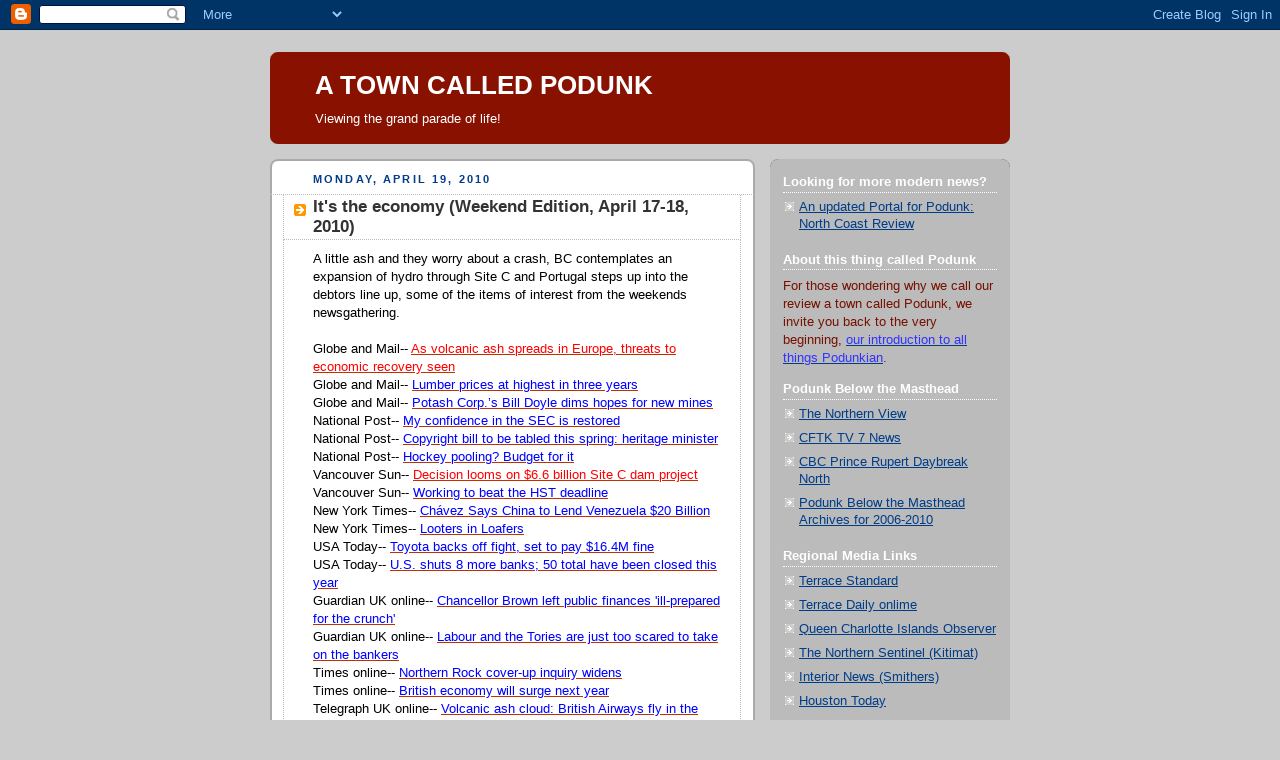

--- FILE ---
content_type: text/html; charset=UTF-8
request_url: https://atowncalledpodunk.blogspot.com/2010/04/its-economy-weekend-edition-april-17-18.html
body_size: 18696
content:
<!DOCTYPE html>
<html dir='ltr'>
<head>
<link href='https://www.blogger.com/static/v1/widgets/2944754296-widget_css_bundle.css' rel='stylesheet' type='text/css'/>
<meta content='text/html; charset=UTF-8' http-equiv='Content-Type'/>
<meta content='blogger' name='generator'/>
<link href='https://atowncalledpodunk.blogspot.com/favicon.ico' rel='icon' type='image/x-icon'/>
<link href='http://atowncalledpodunk.blogspot.com/2010/04/its-economy-weekend-edition-april-17-18.html' rel='canonical'/>
<link rel="alternate" type="application/atom+xml" title="A TOWN CALLED PODUNK - Atom" href="https://atowncalledpodunk.blogspot.com/feeds/posts/default" />
<link rel="alternate" type="application/rss+xml" title="A TOWN CALLED PODUNK - RSS" href="https://atowncalledpodunk.blogspot.com/feeds/posts/default?alt=rss" />
<link rel="service.post" type="application/atom+xml" title="A TOWN CALLED PODUNK - Atom" href="https://www.blogger.com/feeds/6309671/posts/default" />

<link rel="alternate" type="application/atom+xml" title="A TOWN CALLED PODUNK - Atom" href="https://atowncalledpodunk.blogspot.com/feeds/3037096066082324020/comments/default" />
<!--Can't find substitution for tag [blog.ieCssRetrofitLinks]-->
<meta content='http://atowncalledpodunk.blogspot.com/2010/04/its-economy-weekend-edition-april-17-18.html' property='og:url'/>
<meta content='It&#39;s the economy (Weekend Edition, April 17-18, 2010)' property='og:title'/>
<meta content='A little ash and they worry about a crash, BC contemplates an expansion of hydro through Site C and Portugal steps up into the debtors line ...' property='og:description'/>
<title>A TOWN CALLED PODUNK: It's the economy (Weekend Edition, April 17-18, 2010)</title>
<style id='page-skin-1' type='text/css'><!--
/*
-----------------------------------------------
Blogger Template Style
Name:     Rounders 2
Date:     27 Feb 2004
Updated by: Blogger Team
----------------------------------------------- */
body {
background:#ccc;
margin:0;
text-align:center;
line-height: 1.5em;
font:x-small Trebuchet MS, Verdana, Arial, Sans-serif;
color:#000000;
font-size/* */:/**/small;
font-size: /**/small;
}
/* Page Structure
----------------------------------------------- */
/* The images which help create rounded corners depend on the
following widths and measurements. If you want to change
these measurements, the images will also need to change.
*/
#outer-wrapper {
width:740px;
margin:0 auto;
text-align:left;
font: normal normal 100% 'Trebuchet MS',Verdana,Arial,Sans-serif;
}
#main-wrap1 {
width:485px;
float:left;
background:#ffffff url("https://resources.blogblog.com/blogblog/data/rounders2/corners_main_bot.gif") no-repeat left bottom;
margin:15px 0 0;
padding:0 0 10px;
color:#000000;
font-size:97%;
line-height:1.5em;
word-wrap: break-word; /* fix for long text breaking sidebar float in IE */
overflow: hidden;     /* fix for long non-text content breaking IE sidebar float */
}
#main-wrap2 {
float:left;
width:100%;
background:url("https://resources.blogblog.com/blogblog/data/rounders2/corners_main_top.gif") no-repeat left top;
padding:10px 0 0;
}
#main {
background:url("https://resources.blogblog.com/blogblog/data/rounders2/rails_main.gif") repeat-y left;
padding:0;
width:485px;
}
#sidebar-wrap {
width:240px;
float:right;
margin:15px 0 0;
font-size:97%;
line-height:1.5em;
word-wrap: break-word; /* fix for long text breaking sidebar float in IE */
overflow: hidden;     /* fix for long non-text content breaking IE sidebar float */
}
.main .widget {
margin-top: 4px;
width: 468px;
padding: 0 13px;
}
.main .Blog {
margin: 0;
padding: 0;
width: 484px;
}
/* Links
----------------------------------------------- */
a:link {
color: #bb3300;
}
a:visited {
color: #003d88;
}
a:hover {
color: #003d88;
}
a img {
border-width:0;
}
/* Blog Header
----------------------------------------------- */
#header-wrapper {
background:#881100 url("https://resources.blogblog.com/blogblog/data/rounders2/corners_cap_top.gif") no-repeat left top;
margin-top:22px;
margin-right:0;
margin-bottom:0;
margin-left:0;
padding-top:8px;
padding-right:0;
padding-bottom:0;
padding-left:0;
color:#ffffff;
}
#header {
background:url("https://resources.blogblog.com/blogblog/data/rounders2/corners_cap_bot.gif") no-repeat left bottom;
padding:0 15px 8px;
}
#header h1 {
margin:0;
padding:10px 30px 5px;
line-height:1.2em;
font: normal bold 200% 'Trebuchet MS',Verdana,Arial,Sans-serif;
}
#header a,
#header a:visited {
text-decoration:none;
color: #ffffff;
}
#header .description {
margin:0;
padding:5px 30px 10px;
line-height:1.5em;
font: normal normal 100% 'Trebuchet MS',Verdana,Arial,Sans-serif;
}
/* Posts
----------------------------------------------- */
h2.date-header {
margin-top:0;
margin-right:28px;
margin-bottom:0;
margin-left:43px;
font-size:85%;
line-height:2em;
text-transform:uppercase;
letter-spacing:.2em;
color:#003c88;
}
.post {
margin:.3em 0 25px;
padding:0 13px;
border:1px dotted #bbbbbb;
border-width:1px 0;
}
.post h3 {
margin:0;
line-height:1.5em;
background:url("https://resources.blogblog.com/blogblog/data/rounders2/icon_arrow.gif") no-repeat 10px .5em;
display:block;
border:1px dotted #bbbbbb;
border-width:0 1px 1px;
padding-top:2px;
padding-right:14px;
padding-bottom:2px;
padding-left:29px;
color: #333333;
font: normal bold 135% 'Trebuchet MS',Verdana,Arial,Sans-serif;
}
.post h3 a, .post h3 a:visited {
text-decoration:none;
color: #333333;
}
a.title-link:hover {
background-color: #bbbbbb;
color: #000000;
}
.post-body {
border:1px dotted #bbbbbb;
border-width:0 1px 1px;
border-bottom-color:#ffffff;
padding-top:10px;
padding-right:14px;
padding-bottom:1px;
padding-left:29px;
}
html>body .post-body {
border-bottom-width:0;
}
.post-body {
margin:0 0 .75em;
}
.post-body blockquote {
line-height:1.3em;
}
.post-footer {
background: #eee;
margin:0;
padding-top:2px;
padding-right:14px;
padding-bottom:2px;
padding-left:29px;
border:1px dotted #bbbbbb;
border-width:1px;
font-size:100%;
line-height:1.5em;
color: #666;
}
/*
The first line of the post footer might only have floated text, so we need to give it a height.
The height comes from the post-footer line-height
*/
.post-footer-line-1 {
min-height:1.5em;
_height:1.5em;
}
.post-footer p {
margin: 0;
}
html>body .post-footer {
border-bottom-color:transparent;
}
.uncustomized-post-template .post-footer {
text-align: right;
}
.uncustomized-post-template .post-author,
.uncustomized-post-template .post-timestamp {
display: block;
float: left;
text-align:left;
margin-right: 4px;
}
.post-footer a {
color: #bb3300;
}
.post-footer a:hover {
color: #003d88;
}
a.comment-link {
/* IE5.0/Win doesn't apply padding to inline elements,
so we hide these two declarations from it */
background/* */:/**/url("https://resources.blogblog.com/blogblog/data/rounders/icon_comment_left.gif") no-repeat left 45%;
padding-left:14px;
}
html>body a.comment-link {
/* Respecified, for IE5/Mac's benefit */
background:url("https://resources.blogblog.com/blogblog/data/rounders2/icon_comment_left.gif") no-repeat left 45%;
padding-left:14px;
}
.post img, table.tr-caption-container {
margin-top:0;
margin-right:0;
margin-bottom:5px;
margin-left:0;
padding:4px;
border:1px solid #bbbbbb;
}
.tr-caption-container img {
border: none;
margin: 0;
padding: 0;
}
blockquote {
margin:.75em 0;
border:1px dotted #bbbbbb;
border-width:1px 0;
padding:5px 15px;
color: #003c88;
}
.post blockquote p {
margin:.5em 0;
}
#blog-pager-newer-link {
float: left;
margin-left: 13px;
}
#blog-pager-older-link {
float: right;
margin-right: 13px;
}
#blog-pager {
text-align: center;
}
.feed-links {
clear: both;
line-height: 2.5em;
margin-left: 13px;
}
/* Comments
----------------------------------------------- */
#comments {
margin:-25px 13px 0;
border:1px dotted #bbbbbb;
border-width:0 1px 1px;
padding-top:20px;
padding-right:0;
padding-bottom:15px;
padding-left:0;
}
#comments h4 {
margin:0 0 10px;
padding-top:0;
padding-right:14px;
padding-bottom:2px;
padding-left:29px;
border-bottom:1px dotted #bbbbbb;
font-size:120%;
line-height:1.4em;
color:#333333;
}
#comments-block {
margin-top:0;
margin-right:15px;
margin-bottom:0;
margin-left:9px;
}
.comment-author {
background:url("https://resources.blogblog.com/blogblog/data/rounders2/icon_comment_left.gif") no-repeat 2px .3em;
margin:.5em 0;
padding-top:0;
padding-right:0;
padding-bottom:0;
padding-left:20px;
font-weight:bold;
}
.comment-body {
margin:0 0 1.25em;
padding-top:0;
padding-right:0;
padding-bottom:0;
padding-left:20px;
}
.comment-body p {
margin:0 0 .5em;
}
.comment-footer {
margin:0 0 .5em;
padding-top:0;
padding-right:0;
padding-bottom:.75em;
padding-left:20px;
}
.comment-footer a:link {
color: #000000;
}
.deleted-comment {
font-style:italic;
color:gray;
}
.comment-form {
padding-left:20px;
padding-right:5px;
}
#comments .comment-form h4 {
padding-left:0px;
}
/* Profile
----------------------------------------------- */
.profile-img {
float: left;
margin-top: 5px;
margin-right: 5px;
margin-bottom: 5px;
margin-left: 0;
border: 4px solid #771100;
}
.profile-datablock {
margin-top:0;
margin-right:15px;
margin-bottom:.5em;
margin-left:0;
padding-top:8px;
}
.profile-link {
background:url("https://resources.blogblog.com/blogblog/data/rounders2/icon_profile_left.gif") no-repeat left .1em;
padding-left:15px;
font-weight:bold;
}
.profile-textblock {
clear: both;
margin: 0;
}
.sidebar .clear, .main .widget .clear {
clear: both;
}
#sidebartop-wrap {
background:#bbbbbb url("https://resources.blogblog.com/blogblog/data/rounders2/corners_prof_bot.gif") no-repeat left bottom;
margin:0px 0px 15px;
padding:0px 0px 10px;
color:#771100;
}
#sidebartop-wrap2 {
background:url("https://resources.blogblog.com/blogblog/data/rounders2/corners_prof_top.gif") no-repeat left top;
padding: 10px 0 0;
margin:0;
border-width:0;
}
#sidebartop h2 {
line-height:1.5em;
color:#ffffff;
border-bottom: 1px dotted #ffffff;
margin-bottom: 0.5em;
font: normal bold 100% 'Trebuchet MS',Verdana,Arial,Sans-serif;
}
#sidebartop a {
color: #003d88;
}
#sidebartop a:hover {
color: #cc0000;
}
#sidebartop a:visited {
color: #cc0000;
}
/* Sidebar Boxes
----------------------------------------------- */
.sidebar .widget {
margin:.5em 13px 1.25em;
padding:0 0px;
}
.widget-content {
margin-top: 0.5em;
}
#sidebarbottom-wrap1 {
background:#ffffff url("https://resources.blogblog.com/blogblog/data/rounders2/corners_side_top.gif") no-repeat left top;
margin:0 0 15px;
padding:10px 0 0;
color: #000000;
}
#sidebarbottom-wrap2 {
background:url("https://resources.blogblog.com/blogblog/data/rounders2/corners_side_bot.gif") no-repeat left bottom;
padding:0 0 8px;
}
.sidebar h2 {
margin:0;
padding:0 0 .2em;
line-height:1.5em;
font:normal bold 100% 'Trebuchet MS',Verdana,Arial,Sans-serif;
}
.sidebar ul {
list-style:none;
margin:0 0 1.25em;
padding:0;
}
.sidebar ul li {
background:url("https://resources.blogblog.com/blogblog/data/rounders2/icon_arrow_sm.gif") no-repeat 2px .25em;
margin:0;
padding-top:0;
padding-right:0;
padding-bottom:3px;
padding-left:16px;
margin-bottom:3px;
border-bottom:1px dotted #bbbbbb;
line-height:1.4em;
}
.sidebar p {
margin:0 0 .6em;
}
#sidebar h2 {
color: #333333;
border-bottom: 1px dotted #333333;
}
/* Footer
----------------------------------------------- */
#footer-wrap1 {
clear:both;
margin:0 0 10px;
padding:15px 0 0;
}
#footer-wrap2 {
background:#881100 url("https://resources.blogblog.com/blogblog/data/rounders2/corners_cap_top.gif") no-repeat left top;
color:#ffffff;
}
#footer {
background:url("https://resources.blogblog.com/blogblog/data/rounders2/corners_cap_bot.gif") no-repeat left bottom;
padding:8px 15px;
}
#footer hr {display:none;}
#footer p {margin:0;}
#footer a {color:#ffffff;}
#footer .widget-content {
margin:0;
}
/** Page structure tweaks for layout editor wireframe */
body#layout #main-wrap1,
body#layout #sidebar-wrap,
body#layout #header-wrapper {
margin-top: 0;
}
body#layout #header, body#layout #header-wrapper,
body#layout #outer-wrapper {
margin-left:0,
margin-right: 0;
padding: 0;
}
body#layout #outer-wrapper {
width: 730px;
}
body#layout #footer-wrap1 {
padding-top: 0;
}

--></style>
<link href='https://www.blogger.com/dyn-css/authorization.css?targetBlogID=6309671&amp;zx=57fd9c80-370a-4239-91f1-b43d1d1657ce' media='none' onload='if(media!=&#39;all&#39;)media=&#39;all&#39;' rel='stylesheet'/><noscript><link href='https://www.blogger.com/dyn-css/authorization.css?targetBlogID=6309671&amp;zx=57fd9c80-370a-4239-91f1-b43d1d1657ce' rel='stylesheet'/></noscript>
<meta name='google-adsense-platform-account' content='ca-host-pub-1556223355139109'/>
<meta name='google-adsense-platform-domain' content='blogspot.com'/>

</head>
<body>
<div class='navbar section' id='navbar'><div class='widget Navbar' data-version='1' id='Navbar1'><script type="text/javascript">
    function setAttributeOnload(object, attribute, val) {
      if(window.addEventListener) {
        window.addEventListener('load',
          function(){ object[attribute] = val; }, false);
      } else {
        window.attachEvent('onload', function(){ object[attribute] = val; });
      }
    }
  </script>
<div id="navbar-iframe-container"></div>
<script type="text/javascript" src="https://apis.google.com/js/platform.js"></script>
<script type="text/javascript">
      gapi.load("gapi.iframes:gapi.iframes.style.bubble", function() {
        if (gapi.iframes && gapi.iframes.getContext) {
          gapi.iframes.getContext().openChild({
              url: 'https://www.blogger.com/navbar/6309671?po\x3d3037096066082324020\x26origin\x3dhttps://atowncalledpodunk.blogspot.com',
              where: document.getElementById("navbar-iframe-container"),
              id: "navbar-iframe"
          });
        }
      });
    </script><script type="text/javascript">
(function() {
var script = document.createElement('script');
script.type = 'text/javascript';
script.src = '//pagead2.googlesyndication.com/pagead/js/google_top_exp.js';
var head = document.getElementsByTagName('head')[0];
if (head) {
head.appendChild(script);
}})();
</script>
</div></div>
<div id='outer-wrapper'>
<div id='header-wrapper'>
<div class='header section' id='header'><div class='widget Header' data-version='1' id='Header1'>
<div id='header-inner'>
<div class='titlewrapper'>
<h1 class='title'>
<a href='https://atowncalledpodunk.blogspot.com/'>
A TOWN CALLED PODUNK
</a>
</h1>
</div>
<div class='descriptionwrapper'>
<p class='description'><span>Viewing the grand parade of life!</span></p>
</div>
</div>
</div></div>
</div>
<div id='crosscol-wrapper' style='text-align:center'>
<div class='crosscol no-items section' id='crosscol'></div>
</div>
<div id='main-wrap1'><div id='main-wrap2'>
<div class='main section' id='main'><div class='widget Blog' data-version='1' id='Blog1'>
<div class='blog-posts hfeed'>

          <div class="date-outer">
        
<h2 class='date-header'><span>Monday, April 19, 2010</span></h2>

          <div class="date-posts">
        
<div class='post-outer'>
<div class='post hentry uncustomized-post-template' itemprop='blogPost' itemscope='itemscope' itemtype='http://schema.org/BlogPosting'>
<meta content='6309671' itemprop='blogId'/>
<meta content='3037096066082324020' itemprop='postId'/>
<a name='3037096066082324020'></a>
<h3 class='post-title entry-title' itemprop='name'>
It's the economy (Weekend Edition, April 17-18, 2010)
</h3>
<div class='post-header'>
<div class='post-header-line-1'></div>
</div>
<div class='post-body entry-content' id='post-body-3037096066082324020' itemprop='description articleBody'>
A little ash and they worry about a crash, BC contemplates an expansion of hydro through Site C and Portugal steps up into the debtors line up, some of the items of interest from the weekends newsgathering.<br />
<br />
Globe and Mail-- <a href="http://www.theglobeandmail.com/report-on-business/economy/as-volcanic-ash-spreads-in-europe-threats-to-economic-recovery-seen/article1538687/"><span class="Apple-style-span" style="color: red;">As volcanic ash spreads in Europe, threats to economic recovery seen</span></a><br />
Globe and Mail-- <a href="http://www.theglobeandmail.com/report-on-business/lumber-prices-at-highest-in-three-years/article1538702/"><span class="Apple-style-span" style="color: blue;">Lumber prices at highest in three years</span></a><br />
Globe and Mail-- <a href="http://www.theglobeandmail.com/report-on-business/potash-corps-bill-doyle-dims-hopes-for-new-mines/article1538690/"><span class="Apple-style-span" style="color: blue;">Potash Corp.&#8217;s Bill Doyle dims hopes for new mines</span></a><br />
National Post-- <a href="http://www.financialpost.com/opinion/story.html?id=15104712-e22f-44b0-a773-ec4a3470a659"><span class="Apple-style-span" style="color: blue;">My confidence in the SEC is restored</span></a><br />
National Post-- <a href="http://www.nationalpost.com/news/canada/politics/story.html?id=2922248"><span class="Apple-style-span" style="color: blue;">Copyright bill to be tabled this spring: heritage minister</span></a><br />
National Post-- <a href="http://www.financialpost.com/news-sectors/story.html?id=2915921"><span class="Apple-style-span" style="color: blue;">Hockey pooling? Budget for it</span></a><br />
Vancouver Sun--&nbsp;<a href="http://www.vancouversun.com/technology/Second+mega+project+could+announced+Monday/2922559/story.html"><span class="Apple-style-span" style="color: red;">Decision looms on $6.6 billion Site C dam project</span></a><br />
Vancouver Sun-- <a href="http://www.vancouversun.com/business/Working+beat+deadline/2922856/story.html"><span class="Apple-style-span" style="color: blue;">Working to beat the HST deadline</span></a><br />
New York Times-- <a href="http://www.nytimes.com/2010/04/19/world/americas/19venez.html?ref=business"><span class="Apple-style-span" style="color: blue;">Chávez Says China to Lend Venezuela $20 Billion</span></a><br />
New York Times-- <a href="http://www.nytimes.com/2010/04/19/opinion/19krugman.html?ref=opinion"><span class="Apple-style-span" style="color: blue;">Looters in Loafers</span></a><br />
USA Today-- <a href="http://www.usatoday.com/money/autos/2010-04-19-toyota19_ST_N.htm"><span class="Apple-style-span" style="color: blue;">Toyota backs off fight, set to pay $16.4M fine</span></a><br />
USA Today--<span class="Apple-style-span" style="color: blue;"> </span><a href="http://www.usatoday.com/money/industries/banking/2010-04-16-bank-failures_N.htm"><span class="Apple-style-span" style="color: blue;">U.S. shuts 8 more banks; 50 total have been closed this year</span></a><br />
Guardian UK online-- <a href="http://www.guardian.co.uk/business/2010/apr/18/brown-economic-mismanagement-ifs-study"><span class="Apple-style-span" style="color: blue;">Chancellor Brown left public finances 'ill-prepared for the crunch'</span></a><br />
Guardian UK online-- <a href="http://www.guardian.co.uk/business/2010/apr/18/uk-politicians-afraid-regulate-bankers"><span class="Apple-style-span" style="color: blue;">Labour and the Tories are just too scared to take on the bankers</span></a><br />
Times online-- <a href="http://business.timesonline.co.uk/tol/business/industry_sectors/banking_and_finance/article7100852.ece"><span class="Apple-style-span" style="color: blue;">Northern Rock cover-up inquiry widens</span></a><br />
Times online-- <a href="http://business.timesonline.co.uk/tol/business/economics/article7100850.ece"><span class="Apple-style-span" style="color: blue;">British economy will surge next year</span></a><br />
Telegraph UK online-- <a href="http://www.telegraph.co.uk/travel/travelnews/7605305/Volcanic-ash-cloud-British-Airways-fly-in-the-face-of-ban.html"><span class="Apple-style-span" style="color: blue;">Volcanic ash cloud: British Airways fly in the face of ban</span></a>
 <br />
Telegraph UK online-- <a href="http://www.telegraph.co.uk/finance/comment/ambroseevans_pritchard/7604196/No-prospect-of-any-more-German-rescues-as-Portugal-hits-a-brick-wall.html"><span class="Apple-style-span" style="color: red;">No prospect of any more German rescues as Portugal hits a brick wall</span></a><br />
Telegraph UK online-- <a href="http://www.telegraph.co.uk/finance/currency/7597871/Pound-falls-after-Nick-Cleggs-election-debate-success.html"><span class="Apple-style-span" style="color: blue;">Pound falls after Nick Clegg's election debate success </span></a><br />
Melbourne Herald Sun-- <a href="http://www.heraldsun.com.au/business/airline-stocks-set-to-hit-turbulence/story-e6frfh4f-1225855185459"><span class="Apple-style-span" style="color: blue;">Airline stocks set to hit turbulence</span></a><br />
Melbourne Herald Sun-- <a href="http://www.heraldsun.com.au/business/billion-windfall-in-gst/story-e6frfh4f-1225855167548"><span class="Apple-style-span" style="color: blue;">$13 billion windfall in GST</span></a><br />
Sydney Daily Telegraph-- <a href="http://www.dailytelegraph.com.au/business/poker-giants-turned-in-bankrupt-internet-tycoon-daniel-tzvetkoff/story-e6frez7r-1225855239270"><span class="Apple-style-span" style="color: blue;">Poker giants turned in bankrupt internet tycoon Daniel Tzvetkoff</span></a><br />
People's Daily--<a href="http://english.people.com.cn/90001/90778/90861/6954544.html"> <span class="Apple-style-span" style="color: blue;">Exchange rate largest concern for Chinese exporters</span></a><br />
People's Daily-- <a href="http://english.people.com.cn/90001/90778/90861/6954404.html"><span class="Apple-style-span" style="color: blue;">EU becomes largest export destination of China's trade hub</span></a><br />
China Daily-- <a href="http://www.chinadaily.com.cn/business/2010-04/16/content_9741604.htm"><span class="Apple-style-span" style="color: blue;">China should decide RMB's future: economist</span></a><br />
China Daily-- <a href="http://www.chinadaily.com.cn/china/2010-04/16/content_9737103.htm"><span class="Apple-style-span" style="color: blue;">Rules are tightened for house purchase</span></a><br />
Times of India-- <a href="http://timesofindia.indiatimes.com/biz/india-business/Air-India-to-resume-flights-to-US-through-alternative-routes/articleshow/5828722.cms"><span class="Apple-style-span" style="color: blue;">Air India to resume flights to US through alternative routes</span></a><br />
Times of India-- <a href="http://timesofindia.indiatimes.com/biz/india-business/Tatas-owned-JLR-reviewing-UK-plant-closure-plan-Report/articleshow/5828541.cms"><span class="Apple-style-span" style="color: blue;">Tatas-owned JLR reviewing UK plant closure plan: Report</span></a><br />
<br />
<div style='clear: both;'></div>
</div>
<div class='post-footer'>
<div class='post-footer-line post-footer-line-1'>
<span class='post-author vcard'>
Posted by
<span class='fn' itemprop='author' itemscope='itemscope' itemtype='http://schema.org/Person'>
<span itemprop='name'>.</span>
</span>
</span>
<span class='post-timestamp'>
at
<meta content='http://atowncalledpodunk.blogspot.com/2010/04/its-economy-weekend-edition-april-17-18.html' itemprop='url'/>
<a class='timestamp-link' href='https://atowncalledpodunk.blogspot.com/2010/04/its-economy-weekend-edition-april-17-18.html' rel='bookmark' title='permanent link'><abbr class='published' itemprop='datePublished' title='2010-04-19T02:35:00-07:00'>2:35 am</abbr></a>
</span>
<span class='post-comment-link'>
</span>
<span class='post-icons'>
<span class='item-action'>
<a href='https://www.blogger.com/email-post/6309671/3037096066082324020' title='Email Post'>
<img alt='' class='icon-action' height='13' src='https://resources.blogblog.com/img/icon18_email.gif' width='18'/>
</a>
</span>
<span class='item-control blog-admin pid-1711846630'>
<a href='https://www.blogger.com/post-edit.g?blogID=6309671&postID=3037096066082324020&from=pencil' title='Edit Post'>
<img alt='' class='icon-action' height='18' src='https://resources.blogblog.com/img/icon18_edit_allbkg.gif' width='18'/>
</a>
</span>
</span>
<div class='post-share-buttons goog-inline-block'>
</div>
</div>
<div class='post-footer-line post-footer-line-2'>
<span class='post-labels'>
Labels:
<a href='https://atowncalledpodunk.blogspot.com/search/label/It%27s%20the%20economy%20April%2017%2018%202010' rel='tag'>It&#39;s the economy April 17 18 2010</a>
</span>
</div>
<div class='post-footer-line post-footer-line-3'>
<span class='post-location'>
</span>
</div>
</div>
</div>
<div class='comments' id='comments'>
<a name='comments'></a>
<h4>1 comment:</h4>
<div id='Blog1_comments-block-wrapper'>
<dl class='avatar-comment-indent' id='comments-block'>
<dt class='comment-author ' id='c5656842508278359738'>
<a name='c5656842508278359738'></a>
<div class="avatar-image-container avatar-stock"><span dir="ltr"><img src="//resources.blogblog.com/img/blank.gif" width="35" height="35" alt="" title="Anonymous">

</span></div>
Anonymous
said...
</dt>
<dd class='comment-body' id='Blog1_cmt-5656842508278359738'>
<p>
YES IT MAY APPEAR TO BE A CHICKEN LITTLE REACTION,,HOWEVER ECONOMIC TENSION IS EXTREMELY HIGH BECAUSE NOBODY BELIEVES THE SUPPOSED RECOVERY IS REAL..THE RECOVERY IS FROM MONEY PRINTING AND A HOST OF OTHER MANUFACTURED REASONS..THE RECENT SYSTEM EXPANSION IS STRETCHED LIKE AN ELASTIC BAND READY TO SNAP..THE ARRIVAL OF ANY BLACK SWAN (VOLCANO,GOLDMAN ETC) IS PLENTY ENOUGH TO BRING DOWN THE EUPHORIA..PEOPLE ARE MORE FREAKED THAN EVER..THEY INTUITIVELY KNOW PLENTY IS WRONG AND EVEN A SMALL UPSET, GEO-POLITICAL OR NATURAL,PERCEIVED OR REAL, COULD SEND THE HERD TO THE EXITS
</p>
</dd>
<dd class='comment-footer'>
<span class='comment-timestamp'>
<a href='https://atowncalledpodunk.blogspot.com/2010/04/its-economy-weekend-edition-april-17-18.html?showComment=1271675001234#c5656842508278359738' title='comment permalink'>
4:03 am
</a>
<span class='item-control blog-admin pid-2046654638'>
<a class='comment-delete' href='https://www.blogger.com/comment/delete/6309671/5656842508278359738' title='Delete Comment'>
<img src='https://resources.blogblog.com/img/icon_delete13.gif'/>
</a>
</span>
</span>
</dd>
</dl>
</div>
<p class='comment-footer'>
<a href='https://www.blogger.com/comment/fullpage/post/6309671/3037096066082324020' onclick='javascript:window.open(this.href, "bloggerPopup", "toolbar=0,location=0,statusbar=1,menubar=0,scrollbars=yes,width=640,height=500"); return false;'>Post a Comment</a>
</p>
</div>
</div>

        </div></div>
      
</div>
<div class='blog-pager' id='blog-pager'>
<span id='blog-pager-newer-link'>
<a class='blog-pager-newer-link' href='https://atowncalledpodunk.blogspot.com/2010/04/bc-ferries-considers-more-enhanced.html' id='Blog1_blog-pager-newer-link' title='Newer Post'>Newer Post</a>
</span>
<span id='blog-pager-older-link'>
<a class='blog-pager-older-link' href='https://atowncalledpodunk.blogspot.com/2010/04/troubled-soul-in-down-town-core.html' id='Blog1_blog-pager-older-link' title='Older Post'>Older Post</a>
</span>
<a class='home-link' href='https://atowncalledpodunk.blogspot.com/'>Home</a>
</div>
<div class='clear'></div>
<div class='post-feeds'>
<div class='feed-links'>
Subscribe to:
<a class='feed-link' href='https://atowncalledpodunk.blogspot.com/feeds/3037096066082324020/comments/default' target='_blank' type='application/atom+xml'>Post Comments (Atom)</a>
</div>
</div>
</div></div>
</div></div>
<div id='sidebar-wrap'>
<div id='sidebartop-wrap'><div id='sidebartop-wrap2'>
<div class='sidebar section' id='sidebartop'><div class='widget LinkList' data-version='1' id='LinkList1'>
<h2>Looking for more modern news?</h2>
<div class='widget-content'>
<ul>
<li><a href='http://northcoastreview.blogspot.ca'>An updated Portal for Podunk: North Coast Review</a></li>
</ul>
<div class='clear'></div>
</div>
</div><div class='widget Text' data-version='1' id='Text1'>
<h2 class='title'>About this thing called Podunk</h2>
<div class='widget-content'>
For those wondering why we  call our review a town called Podunk, we invite you back to the very beginning, <a href="http://atowncalledpodunk.blogspot.com/2004/01/why-podunk-and-what-will-it-be.html"><span class="Apple-style-span"  style="color:#3333FF;">our introduction to all things Podunkian</span></a>.
</div>
<div class='clear'></div>
</div><div class='widget TextList' data-version='1' id='TextList1'>
<h2>Podunk Below the Masthead</h2>
<div class='widget-content'>
<ul>
<li><a href="http://www.bclocalnews.com/bc_north/thenorthernview/" target="_new">The Northern View</a></li>
<li><a href="http://www.cftktv.com/" target="_new">CFTK TV 7 News</a></li>
<li><a href="http://www.cbc.ca/daybreaknorth/" target="_new">CBC Prince Rupert Daybreak North</a></li>
<li><a href="http://atowncalledpodunk.blogspot.com/2010/03/podunk-below-masthead-archives-for-2010.html" target="_new">Podunk Below the Masthead Archives for 2006-2010</a></li>
</ul>
<div class='clear'></div>
</div>
</div><div class='widget TextList' data-version='1' id='TextList3'>
<h2>Regional Media Links</h2>
<div class='widget-content'>
<ul>
<li><a href="http://www.bclocalnews.com/bc_north/terracestandard/" target="_new">Terrace Standard</a></li>
<li><a href="http://www.terracedaily.ca/cgi-bin/show_home.cgi" target="_new">Terrace Daily onlime</a></li>
<li><a href="http://www.qciobserver.com/" target="_new">Queen Charlotte Islands Observer</a></li>
<li><a href="http://www.bclocalnews.com/bc_north/northernsentinel/" target="_new">The Northern Sentinel (Kitimat)</a></li>
<li><a href="http://www.bclocalnews.com/bc_north/interior-news/" target="_new">Interior News (Smithers)</a></li>
<li><a href="http://www.bclocalnews.com/bc_north/houston-today/" target="_new">Houston Today</a></li>
<li><a href="http://www.bclocalnews.com/bc_north/lakesdistrictnews/" target="_new">Lakes District News (Burns Lake)</a></li>
<li><a href="http://www.princegeorgecitizen.com/" target="_new">Prince George Citizen </a></li>
<li><a href="http://www.bclocalnews.com/bc_north/pgfreepress/" target="_new">Prince George Free Press</a></li>
<li><a href="http://www.opinion250.com/news" target="_new">Opinion 250 (Prince George)</a></li>
<li><a href="http://www.krbd.org/" target="_new">Ketchikan Public Radio</a></li>
</ul>
<div class='clear'></div>
</div>
</div><div class='widget TextList' data-version='1' id='TextList14'>
<h2>British Columbia News links</h2>
<div class='widget-content'>
<ul>
<li><a href="http://www.cbc.ca/bc/" target="_new">CBC British Columbia</a></li>
<li><a href="http://www.ctvbc.ctv.ca/" target="_new">CTV BC</a></li>
<li><a href="http://www.globaltvbc.com/" target="_new">Global BC</a></li>
<li><a href="http://www.vancouversun.com/" target="_new">Vancouver Sun</a></li>
<li><a href="http://www.theprovince.com/" target="_new">Vancouver Province</a></li>
<li><a href="http://www.timescolonist.com/" target="_new">Victoria Times Colonist</a></li>
<li><a href="http://vancouver.24hrs.ca/" target="_new">24 Hours Vancouver</a></li>
<li><a href="http://thetyee.ca/" target="_new">The Tyee</a></li>
<li><a href="http://www.publiceyeonline.com/" target="_new">Public Eye Online</a></li>
<li><a href="http://www.news1130.com/" target="_new">News 1130 Vancouver</a></li>
<li><a href="http://www.cknw.com/" target="_new">CKNW Radio Vancouver</a></li>
</ul>
<div class='clear'></div>
</div>
</div><div class='widget TextList' data-version='1' id='TextList2'>
<h2>Podunkian portals</h2>
<div class='widget-content'>
<ul>
<li><a href="http://atowncalledpodunk.blogspot.com/2010/01/googles-of-podunk-archives.html" target="_new">Googles of Podunk Archives</a></li>
</ul>
<div class='clear'></div>
</div>
</div><div class='widget TextList' data-version='1' id='TextList4'>
<h2>Regional bloggers</h2>
<div class='widget-content'>
<ul>
<li><a href=http://54-40discourse.blogspot.com/ target='_new'>54-40 Discourse (Alaska)</a></li>
</ul>
<div class='clear'></div>
</div>
</div><div class='widget TextList' data-version='1' id='TextList5'>
<h2>Prince Rupert items of note</h2>
<div class='widget-content'>
<ul>
<li><a href="http://atowncalledpodunk.blogspot.com/2010/01/its-another-monday-night-just-what-has.html" target="_new">City Council Information </a></li>
<li><a href="http://atowncalledpodunk.blogspot.com/2010/10/windstorm-archives-for-october-2010.html" target="_new">Windstorm Archives for October 2010</a></li>
<li><a href="http://atowncalledpodunk.blogspot.com/2010/10/rampage-review.html" target="_new"> Rampage review items</a></li>
<li><a href="http://atowncalledpodunk.blogspot.com/2010/09/dispatches-from-floor-of-ubcm.html" target="_new">UBCM Whistler 2010 </a></li>
<li><a href="http://atowncalledpodunk.blogspot.com/2010/07/chronicle-of-closure-of-daily-news.html" target="_new">The Chronicle of the Closure of the Daily News</a></li>
<li><a href="http://atowncalledpodunk.blogspot.com/2010/01/waiting-on-watson.html" target="_new">Watson Island issues</a></li>
<li><a href="http://atowncalledpodunk.blogspot.com/2010/04/from-classroom-to-boardroom-educational.html" target="_new">School District and NWCC/UNBC issues </a></li>
<li><a href="http://atowncalledpodunk.blogspot.com/2010/03/north-coast-policing-fire-and-courts.html" target="_new">North Coast policing, fire and courts information</a></li>
<li><a href="http://atowncalledpodunk.blogspot.com/2010/04/archive-of-prince-rupert-rcmp-crime.html" target="_new">RCMP weekly crime reports</a></li>
<li><a href="http://atowncalledpodunk.blogspot.com/2010/03/in-pursuit-of-potash.html" target="_new">In Pursuit of Potash</a></li>
<li><a href="http://atowncalledpodunk.blogspot.com/2010/03/sailing-corporate-waters-of-bc-ferries.html" target="_new">Sailing the corporate waters of BC Ferries and the Alaska Marine Highway</a></li>
<li><a href="http://atowncalledpodunk.blogspot.com/2010/01/grand-openings-and-final-days-podunkian.html" target="_new">Podunkian Business Tracker</a></li>
</ul>
<div class='clear'></div>
</div>
</div><div class='widget TextList' data-version='1' id='TextList9'>
<h2>Podunk Info Centre</h2>
<div class='widget-content'>
<ul>
<li><a href="http://www.weatheroffice.gc.ca/city/pages/bc-57_metric_e.html" target="_new">Prince Rupert Weather</a></li>
<li><a href="http://www.waterlevels.gc.ca/cgi-bin/tide-shc.cgi?queryType=showFrameset&amp;zone=18&amp;language=english&amp;region=1&amp;stnnum=9354" target="_new">Tide and Current information for Northwest</a></li>
<li><a href="http://www.rupertport.com/pdf/vesselschedule.pdf" target="_new">Port of Prince Rupert Daily Vessel Report</a></li>
<li><a href="http://www.rupertport.com/pdf/cruisesched.pdf" target="_new">Port of Prince Rupert Cruise Ship Schedule 2010</a></li>
<li><a href="http://atowncalledpodunk.blogspot.com/2010/06/all-ashore-thats-going-ashore.html" target="_new">All ashore that's going ashore (Rupert Cruise reviews) </a></li>
<li><a href="http://www.bcferries.com/" target="_new">BC Ferry Information</a></li>
<li><a href="http://www.bchydro.com/outages/orsTableView.jsp" target="_new">BC Hydro Power Outage Reports</a></li>
<li><a href="http://www.drivebc.ca/byRouteEvents.jsp?eventType=current&amp;routeOne=H16_E|H16_W&amp;routeTwo=&amp;routeThree=&amp;routeFour=&amp;x=20&amp;y=10" target="_new">Road Conditions in Northwest BC</a></li>
<li><a href="http://www.ypr.ca/" target="_new">Prince Rupert Airport</a></li>
</ul>
<div class='clear'></div>
</div>
</div><div class='widget TextList' data-version='1' id='TextList13'>
<h2>Prince Rupert Groups and Organizations</h2>
<div class='widget-content'>
<ul>
<li>Sports Organizations</li>
<li><a href="http://www.prmha.com/" target="_new">Prince Rupert Minor Hockey Association</a></li>
<li><a href="http://www.rupertrampage.com/index.htm" target="_new">Prince Rupert Rampage Sr. Hockey</a></li>
<li><a href="http://www.prasc.net/" target="_new">Prince Rupert Amateur Swim Club</a></li>
<li><a href="http://www.kaienislandslopitch.net/" target="_new">Kaien Island Slowpitch League</a></li>
<li><a href="http://allnativebasketballtournament.com/main/" target="_new">All Native Basketball Tournament</a></li>
<li>Community Organizations</li>
<li><a href="http://www.artsprincerupert.ca/image" target="_new">Prince Rupert Community Arts Council</a></li>
<li><a href="http://www.princerupertchamber.ca/" target="_new">Prince Rupert Chamber of Commerce</a></li>
<li><a href="http://www.tourismprincerupert.com/" target="_new">Tourism Prince Rupert</a></li>
</ul>
<div class='clear'></div>
</div>
</div><div class='widget TextList' data-version='1' id='TextList6'>
<h2>Items of note from beyond Podunk</h2>
<div class='widget-content'>
<ul>
<li><a href="http://atowncalledpodunk.blogspot.com/2010/06/south-africa-welcomes-world.html" target="_new">South Africa Welcomes the World</a></li>
<li><a href="http://www.fifa.com/" target="_new">FIFA  World Cup 2010 South Africa</a></li>
<li><a href="http://cfl.ca/" target="_new">Canadian Football League 2010</a></li>
<li><a href="http://mlb.mlb.com/index.jsp" target="_new">Major League Baseball 2010</a></li>
<li><a href="http://www.nhl.com/cup/round4/index.html" target="_new">NHL Stanley Cup Playoffs 2010 </a></li>
<li><a href="http://atowncalledpodunk.blogspot.com/2010/02/vancouver-2010-archives.html" target="_new">Vancouver 2010 Olympic Archives</a></li>
</ul>
<div class='clear'></div>
</div>
</div><div class='widget TextList' data-version='1' id='TextList15'>
<h2>Podunkian Features of the blog</h2>
<div class='widget-content'>
<ul>
<li><a href="http://atowncalledpodunk.blogspot.com/2010/04/podunkian-brunch-archives-april-4-2010.html" target="_new">Podunkian Brunch</a></li>
<li><a href="http://atowncalledpodunk.blogspot.com/2010/08/podunkian-music-festival.html" target="_new">Podunkian Music Festival</a></li>
</ul>
<div class='clear'></div>
</div>
</div>
<div class='widget Text' data-version='1' id='Text2'>
<h2 class='title'>Contact Podunk</h2>
<div class='widget-content'>
<div>If you wish to comment on any of our posts, feel free to use the comments section underneath each post, and while we welcome the expression of debate and opinion, keep in mind that all comments will however be moderated.  </div><div><br /></div>Should you wish more information on anything you have seen, or have a suggestion for the blog you can contact Podunk by using the following email address.<div><br /></div><div><span class="Apple-style-span"  style="color:#3333FF;"><b> Podunkcan@yahoo.ca</b></span></div><div><br /></div><div><br /></div>
</div>
<div class='clear'></div>
</div></div>
</div></div>
<div id='sidebarbottom-wrap1'><div id='sidebarbottom-wrap2'>
<div class='sidebar section' id='sidebar'><div class='widget HTML' data-version='1' id='HTML1'>
<div class='widget-content'>
<script type="text/javascript">
var gaJsHost = (("https:" == document.location.protocol) ? "https://ssl." : "http://www.");
document.write(unescape("%3Cscript src='" + gaJsHost + "google-analytics.com/ga.js' type='text/javascript'%3E%3C/script%3E"));
</script>
<script type="text/javascript">
try {
var pageTracker = _gat._getTracker("UA-13233377-1");
pageTracker._trackPageview();
} catch(err) {}</script>
</div>
<div class='clear'></div>
</div><div class='widget TextList' data-version='1' id='TextList7'>
<h2>Media Convergence</h2>
<div class='widget-content'>
<ul>
<li><a href="http://atowncalledpodunk.blogspot.com/2008/03/some-good-reads-newspaper-edition.html" target="_new">Canadian Newspapers</a></li>
<li><a href="http://atowncalledpodunk.blogspot.com/2008/03/some-good-read-american-newspaper.html" target="_new">American Newspapers</a></li>
<li><a href="http://atowncalledpodunk.blogspot.com/2008/07/town-to-town-up-and-down-er-dial.html" target="_new">Canadian radio links British Columbia</a></li>
<li><a href="http://atowncalledpodunk.blogspot.com/2008/07/town-to-town-up-and-down-er-dial_20.html" target="_new">European radio links (English)</a></li>
<li><a href="http://atowncalledpodunk.blogspot.com/2008/03/some-good-reads.html" target="_new">Magazines</a></li>
<li><a href="http://atowncalledpodunk.blogspot.com/2010/06/podunkian-podcast-portal.html" target="_new">Podunkian Podcast Portal</a></li>
</ul>
<div class='clear'></div>
</div>
</div><div class='widget TextList' data-version='1' id='TextList11'>
<h2>Current Affairs portals</h2>
<div class='widget-content'>
<ul>
<li><a href="http://trueslant.com/" target="_new">True/Slant</a></li>
<li><a href="http://www.huffingtonpost.com/" target="_new">Huffington Post</a></li>
<li><a href="http://www.politico.com/" target="_new">Politico</a></li>
<li><a href="http://www.dailykos.com/" target="_new">Daily Kos</a></li>
<li><a href="http://www.mediaite.com/" target="_new">Mediaite.com</a></li>
<li><a href="http://www.thedailybeast.com/" target="_new">The Daily Beast</a></li>
<li><a href="http://www.slate.com/" target="_new">Slate</a></li>
<li><a href="http://www.salon.com/" target="_new">Salon</a></li>
<li><a href="http://www.breitbart.com/" target="_new">Breitbart</a></li>
<li><a href="http://www.talkingpointsmemo.com/" target="_new">Talking Points memo</a></li>
<li><a href="http://www.lucianne.com/" target="_new">Lucianne</a></li>
<li><a href="http://gawker.com/" target="_new">Gawker</a></li>
<li><a href="http://www.drudgereport.com/" target="_new">Drudge Report</a></li>
<li><a href="http://www.wired.com/blogs/" target="_new">Wired Blogs</a></li>
<li><a href="http://thetyee.ca/" target="_new">The Tyee</a></li>
<li><a href="http://www.bourque.com/" target="_new">Bourque Newswatch</a></li>
<li><a href="http://newsbusters.org/" target="_new">News Busters</a></li>
</ul>
<div class='clear'></div>
</div>
</div><div class='widget TextList' data-version='1' id='TextList10'>
<h2>Sports</h2>
<div class='widget-content'>
<ul>
<li>Hockey</li>
<li><a href="http://www.nhl.com/" target="_new">NHL home page</a></li>
<li><a href="http://www.chl.ca/" target="_new">Canadian Junior Hockey</a></li>
<li><a href="http://english.cis-sic.ca/sports/mice/index" target="_new">Canadian University Hockey</a></li>
<li><a href="http://www.ncaa.com/sports/m-hockey/ncaa-m-hockey-body.html" target="_new">NCAA Hockey</a></li>
<li><a href="http://theahl.com/" target="_new">AHL home page</a></li>
<li><a href="http://www.echl.com/" target="_new">ECHL home page</a></li>
<li><a href="http://www.cihl.info/" target="_new">CIHL</a></li>
<li><a href="http://www.rupertrampage.com/" target="_new">Prince Rupert Rampage</a></li>
<li><a href="http://www.iihf.com/" target="_new">IIHF home page</a></li>
<li>Football</li>
<li><a href="http://www.cfl.ca/" target="_new">CFL home page</a></li>
<li><a href="http://english.cis-sic.ca/sports/fball/index" target="_new">Canadian University Football</a></li>
<li><a href="http://www.nfl.com/" target="_new">NFL home page</a></li>
<li><a href="http://www.ncaafootball.com/" target="_new">NCAA Football</a></li>
<li>Baseball</li>
<li><a href="http://mlb.mlb.com/index.jsp" target="_new">Major League Baseball</a></li>
<li><a href="http://web.minorleaguebaseball.com/index.jsp" target="_new">Minor League Baseball homepage</a></li>
<li>Basketball</li>
<li><a href="http://www.nba.com/" target="_new">NBA home page</a></li>
<li><a href="http://www.ncaa.com/sports/m-baskbl/ncaa-m-baskbl-body.html" target="_new">NCAA Basketball</a></li>
<li><a href="http://english.cis-sic.ca/sports/mbkb/index" target="_new">Canadian University Basketball</a></li>
<li>Soccer</li>
<li><a href="http://www.fifa.com/" target="_new">FIFA home page</a></li>
<li><a href="http://www.fifa.com/worldcup/index.html" target="_new">FIFA World Cup 2010 South Africa</a></li>
<li><a href="http://www.uefa.com/uefachampionsleague/index.html" target="_new">UEFA Champions League</a></li>
<li><a href="http://www.premierleague.com/page/Home/0,,12306,00.html" target="_new">English Premier League </a></li>
<li><a href="http://web.mlsnet.com/index.jsp" target="_new">Major League Soccer</a></li>
<li>Golf</li>
<li><a href="http://www.pgatour.com/" target="_new">PGA Tour</a></li>
<li>Auto Racing</li>
<li><a href="http://www.formula1.com/" target="_new">Formula One racing</a></li>
<li><a href="http://www.indycar.com/" target="_new">Indy Car Racing</a></li>
<li><a href="http://www.nascar.com/" target="_new">Nascar Racing</a></li>
</ul>
<div class='clear'></div>
</div>
</div><div class='widget TextList' data-version='1' id='TextList12'>
<h2>Musicology</h2>
<div class='widget-content'>
<ul>
<li>On line reference sites</li>
<li><a href="http://www.rollingstone.com/" target="_new">Rolling Stone Magazine</a></li>
<li><a href="http://www.spin.com/" target="_new">Spin Magazine</a></li>
<li><a href="http://www.nme.com/home" target="_new">New Music Express</a></li>
<li><a href="http://www.billboard.com/#/" target="_new">Billboard Magazine</a></li>
<li><a href="http://www.variety.com/index.asp?layout=dept_main&amp;dept=Music" target="_new">Variety Magazine Music</a></li>
<li><a href="http://www.countryweekly.com/" target="_new">Country Weekly</a></li>
<li>Music Television Sites</li>
<li><a href="http://www.mtv.ca/" target="_new">MTV</a></li>
<li><a href="http://www.vh1.com/" target="_new">VH1</a></li>
<li><a href="http://www.muchmusic.com/" target="_new">Much Music</a></li>
<li><a href="http://www.muchmore.ca/" target="_new">Much More Music</a></li>
<li><a href="http://www.cmt.ca/News/News.aspx" target="_new">CMT Canada</a></li>
<li><a href="http://www.austincitylimits.org/" target="_new">Austin City Limits</a></li>
<li><a href="http://www.pbs.org/wttw/soundstage/" target="_new">Soundstage</a></li>
<li><a href="http://www.innovatorsinmusic.com/" target="_new">Innovators of Music</a></li>
<li>Radio Program sites</li>
<li><a href="http://littlestevensundergroundgarage.com/homepage.html" target="_new">Little Steven's Underground Garage</a></li>
<li>Artist Websites</li>
<li><a href="http://www.bluerodeo.com/" target="_new">Blue Rodeo</a></li>
<li><a href="http://www.bonjovi.com/" target="_new">Bon Jovi</a></li>
<li><a href="http://www.brokensocialscene.ca/index2010.php" target="_new">Broken Social Scene</a></li>
<li><a href="http://www.johnnycash.com/" target="_new">Johnny Cash</a></li>
<li><a href="http://www.thechieftains.com/home.asp" target="_new">The Chieftains</a></li>
<li><a href="http://www.petergabriel.com/" target="_new">Peter Gabriel</a></li>
<li><a href="http://www.matthewgood.org/" target="_new">Matthew Good </a></li>
<li><a href="http://www.greatbigsea.com/" target="_new">Great Big Sea</a></li>
<li><a href="http://matchboxtwenty.com/news/" target="_new">Matchbox Twenty</a></li>
<li><a href="http://www.billyjoel.com/" target="_new">Billy Joel</a></li>
<li><a href="http://www.norahjones.com/index.php" target="_new">Norah Jones</a></li>
<li><a href="http://www.thekillersmusic.com/" target="_new">The Killers</a></li>
<li><a href="http://www.davematthewsband.com/" target="_new">Dave Matthews Band</a></li>
<li><a href="http://www.mellencamp.com/" target="_new">John Mellencamp</a></li>
<li><a href="http://www.randynewman.com/" target="_new">Randy Newman</a></li>
<li><a href="http://remhq.com/index.php" target="_new">REM</a></li>
<li><a href="http://www.rush.com/" target="_new">Rush</a></li>
<li><a href="http://www.brucespringsteen.net/news/index.html" target="_new">Bruce Springsteen.net</a></li>
<li><a href="http://www.thehip.com/" target="_new">The Tragically Hip</a></li>
<li><a href="http://www.u2.com/" target="_new">U2.com</a></li>
<li><a href="http://www.rollingstones.com/home.php" target="_new">The Rolling Stones</a></li>
</ul>
<div class='clear'></div>
</div>
</div><div class='widget TextList' data-version='1' id='TextList8'>
<h2>A few good laughs</h2>
<div class='widget-content'>
<ul>
<li><a href="http://www.rickmercer.com/" target="_new">Rick Mercer</a></li>
<li><a href="http://www.cbc.ca/22minutes/" target="_new">This Hour has 22 minutes</a></li>
<li><a href="http://www.thedailyshow.com/" target="_new">The Daily Show</a></li>
<li><a href="http://www.colbertnation.com/home" target="_new">The Colbert Report </a></li>
<li><a href="http://www.theonion.com/content/index" target="_new">The Onion</a></li>
<li><a href="http://www.funnyordie.com/" target="_new">Funny or Die</a></li>
<li><a href="http://nationallampoon.com/" target="_new">National Lampoon</a></li>
<li><a href="http://www.dccomics.com/mad/" target="_new">Mad Magazine</a></li>
<li><a href="http://www.nbc.com/saturday-night-live/" target="_new">Saturday Night Live</a></li>
<li><a href="http://www.cbs.com/late_night/late_show/" target="_new">Late Night with David Letterman</a></li>
</ul>
<div class='clear'></div>
</div>
</div><div class='widget Followers' data-version='1' id='Followers1'>
<h2 class='title'>Followers</h2>
<div class='widget-content'>
<div id='Followers1-wrapper'>
<div style='margin-right:2px;'>
<div><script type="text/javascript" src="https://apis.google.com/js/platform.js"></script>
<div id="followers-iframe-container"></div>
<script type="text/javascript">
    window.followersIframe = null;
    function followersIframeOpen(url) {
      gapi.load("gapi.iframes", function() {
        if (gapi.iframes && gapi.iframes.getContext) {
          window.followersIframe = gapi.iframes.getContext().openChild({
            url: url,
            where: document.getElementById("followers-iframe-container"),
            messageHandlersFilter: gapi.iframes.CROSS_ORIGIN_IFRAMES_FILTER,
            messageHandlers: {
              '_ready': function(obj) {
                window.followersIframe.getIframeEl().height = obj.height;
              },
              'reset': function() {
                window.followersIframe.close();
                followersIframeOpen("https://www.blogger.com/followers/frame/6309671?colors\x3dCgt0cmFuc3BhcmVudBILdHJhbnNwYXJlbnQaByMwMDAwMDAiByMwMDAwMDAqByNmZmZmZmYyByMwMDAwMDA6ByMwMDAwMDBCByMwMDAwMDBKByMwMDAwMDBSByNGRkZGRkZaC3RyYW5zcGFyZW50\x26pageSize\x3d21\x26hl\x3den-GB\x26origin\x3dhttps://atowncalledpodunk.blogspot.com");
              },
              'open': function(url) {
                window.followersIframe.close();
                followersIframeOpen(url);
              }
            }
          });
        }
      });
    }
    followersIframeOpen("https://www.blogger.com/followers/frame/6309671?colors\x3dCgt0cmFuc3BhcmVudBILdHJhbnNwYXJlbnQaByMwMDAwMDAiByMwMDAwMDAqByNmZmZmZmYyByMwMDAwMDA6ByMwMDAwMDBCByMwMDAwMDBKByMwMDAwMDBSByNGRkZGRkZaC3RyYW5zcGFyZW50\x26pageSize\x3d21\x26hl\x3den-GB\x26origin\x3dhttps://atowncalledpodunk.blogspot.com");
  </script></div>
</div>
</div>
<div class='clear'></div>
</div>
</div><div class='widget BlogArchive' data-version='1' id='BlogArchive1'>
<h2>Blog Archive</h2>
<div class='widget-content'>
<div id='ArchiveList'>
<div id='BlogArchive1_ArchiveList'>
<ul class='hierarchy'>
<li class='archivedate collapsed'>
<a class='toggle' href='javascript:void(0)'>
<span class='zippy'>

        &#9658;&#160;
      
</span>
</a>
<a class='post-count-link' href='https://atowncalledpodunk.blogspot.com/2011/'>
2011
</a>
<span class='post-count' dir='ltr'>(1)</span>
<ul class='hierarchy'>
<li class='archivedate collapsed'>
<a class='toggle' href='javascript:void(0)'>
<span class='zippy'>

        &#9658;&#160;
      
</span>
</a>
<a class='post-count-link' href='https://atowncalledpodunk.blogspot.com/2011/01/'>
January
</a>
<span class='post-count' dir='ltr'>(1)</span>
</li>
</ul>
</li>
</ul>
<ul class='hierarchy'>
<li class='archivedate expanded'>
<a class='toggle' href='javascript:void(0)'>
<span class='zippy toggle-open'>

        &#9660;&#160;
      
</span>
</a>
<a class='post-count-link' href='https://atowncalledpodunk.blogspot.com/2010/'>
2010
</a>
<span class='post-count' dir='ltr'>(1131)</span>
<ul class='hierarchy'>
<li class='archivedate collapsed'>
<a class='toggle' href='javascript:void(0)'>
<span class='zippy'>

        &#9658;&#160;
      
</span>
</a>
<a class='post-count-link' href='https://atowncalledpodunk.blogspot.com/2010/12/'>
December
</a>
<span class='post-count' dir='ltr'>(82)</span>
</li>
</ul>
<ul class='hierarchy'>
<li class='archivedate collapsed'>
<a class='toggle' href='javascript:void(0)'>
<span class='zippy'>

        &#9658;&#160;
      
</span>
</a>
<a class='post-count-link' href='https://atowncalledpodunk.blogspot.com/2010/11/'>
November
</a>
<span class='post-count' dir='ltr'>(101)</span>
</li>
</ul>
<ul class='hierarchy'>
<li class='archivedate collapsed'>
<a class='toggle' href='javascript:void(0)'>
<span class='zippy'>

        &#9658;&#160;
      
</span>
</a>
<a class='post-count-link' href='https://atowncalledpodunk.blogspot.com/2010/10/'>
October
</a>
<span class='post-count' dir='ltr'>(122)</span>
</li>
</ul>
<ul class='hierarchy'>
<li class='archivedate collapsed'>
<a class='toggle' href='javascript:void(0)'>
<span class='zippy'>

        &#9658;&#160;
      
</span>
</a>
<a class='post-count-link' href='https://atowncalledpodunk.blogspot.com/2010/09/'>
September
</a>
<span class='post-count' dir='ltr'>(45)</span>
</li>
</ul>
<ul class='hierarchy'>
<li class='archivedate collapsed'>
<a class='toggle' href='javascript:void(0)'>
<span class='zippy'>

        &#9658;&#160;
      
</span>
</a>
<a class='post-count-link' href='https://atowncalledpodunk.blogspot.com/2010/08/'>
August
</a>
<span class='post-count' dir='ltr'>(59)</span>
</li>
</ul>
<ul class='hierarchy'>
<li class='archivedate collapsed'>
<a class='toggle' href='javascript:void(0)'>
<span class='zippy'>

        &#9658;&#160;
      
</span>
</a>
<a class='post-count-link' href='https://atowncalledpodunk.blogspot.com/2010/07/'>
July
</a>
<span class='post-count' dir='ltr'>(118)</span>
</li>
</ul>
<ul class='hierarchy'>
<li class='archivedate collapsed'>
<a class='toggle' href='javascript:void(0)'>
<span class='zippy'>

        &#9658;&#160;
      
</span>
</a>
<a class='post-count-link' href='https://atowncalledpodunk.blogspot.com/2010/06/'>
June
</a>
<span class='post-count' dir='ltr'>(98)</span>
</li>
</ul>
<ul class='hierarchy'>
<li class='archivedate collapsed'>
<a class='toggle' href='javascript:void(0)'>
<span class='zippy'>

        &#9658;&#160;
      
</span>
</a>
<a class='post-count-link' href='https://atowncalledpodunk.blogspot.com/2010/05/'>
May
</a>
<span class='post-count' dir='ltr'>(89)</span>
</li>
</ul>
<ul class='hierarchy'>
<li class='archivedate expanded'>
<a class='toggle' href='javascript:void(0)'>
<span class='zippy toggle-open'>

        &#9660;&#160;
      
</span>
</a>
<a class='post-count-link' href='https://atowncalledpodunk.blogspot.com/2010/04/'>
April
</a>
<span class='post-count' dir='ltr'>(83)</span>
<ul class='posts'>
<li><a href='https://atowncalledpodunk.blogspot.com/2010/04/its-economy-friday-april-30-2010.html'>It&#39;s the economy (Friday, April 30, 2010)</a></li>
<li><a href='https://atowncalledpodunk.blogspot.com/2010/04/podunk-below-masthead-thursday-april-29.html'>Podunk Below the Masthead (Thursday, April 29, 2010)</a></li>
<li><a href='https://atowncalledpodunk.blogspot.com/2010/04/rainmaker-to-hall-on-satuday.html'>Rainmakers to the Hall on Satuday</a></li>
<li><a href='https://atowncalledpodunk.blogspot.com/2010/04/city-hall-tracker-april-26-2010.html'>City Hall Tracker, April 26, 2010</a></li>
<li><a href='https://atowncalledpodunk.blogspot.com/2010/04/city-council-scoresheet-for-april-26.html'>City council scoresheet for April 26, 2010</a></li>
<li><a href='https://atowncalledpodunk.blogspot.com/2010/04/prince-rupert-fire-rescue-responds-to.html'>Prince Rupert Fire Rescue responds to downtown  fire</a></li>
<li><a href='https://atowncalledpodunk.blogspot.com/2010/04/its-economy-thursday-april-29-2010.html'>It&#39;s the economy (Thursday, April 29, 2010)</a></li>
<li><a href='https://atowncalledpodunk.blogspot.com/2010/04/follow-money-trail-if-you-can.html'>Follow the money trail, if you can!</a></li>
<li><a href='https://atowncalledpodunk.blogspot.com/2010/04/apples-heavy-handed-approach-to-gizmodo.html'>Apple&#39;s heavy handed approach to Gizmodo stirs the...</a></li>
<li><a href='https://atowncalledpodunk.blogspot.com/2010/04/podunk-below-masthead-wednesday-april_29.html'>Podunk Below the Masthead (Wednesday, April 28, 2010)</a></li>
<li><a href='https://atowncalledpodunk.blogspot.com/2010/04/ok-you-won-your-stupid-game-so-get-off.html'>Ok, you won your stupid game, so get off our field!</a></li>
<li><a href='https://atowncalledpodunk.blogspot.com/2010/04/kill-podunkian.html'>Kill the Podunkian?</a></li>
<li><a href='https://atowncalledpodunk.blogspot.com/2010/04/its-economy-wednesday-april-28-2010.html'>it&#39;s the economy (Wednesday, April 28, 2010)</a></li>
<li><a href='https://atowncalledpodunk.blogspot.com/2010/04/looking-for-answers-for-down-town-crime.html'>Looking for answers for down town crime troubles</a></li>
<li><a href='https://atowncalledpodunk.blogspot.com/2010/04/podunk-below-masthead-tuesday-april-27.html'>Podunk Below the Masthead (Tuesday, April 27, 2010)</a></li>
<li><a href='https://atowncalledpodunk.blogspot.com/2010/04/its-economy-tuesday-april-272010.html'>It&#39;s the economy (Tuesday, April 27,2010)</a></li>
<li><a href='https://atowncalledpodunk.blogspot.com/2010/04/podunk-below-masthead-monday-april-26.html'>Podunk Below the Masthead (Monday, April 26, 2010)</a></li>
<li><a href='https://atowncalledpodunk.blogspot.com/2010/04/weekend-sailings-of-northern-expedition.html'>Weekend sailings of Northern Expedition cancelled</a></li>
<li><a href='https://atowncalledpodunk.blogspot.com/2010/04/its-economy-monday-april-26-2010.html'>It&#39;s the economy (Monday, April 26, 2010)</a></li>
<li><a href='https://atowncalledpodunk.blogspot.com/2010/04/podunkian-brunch-sunday-april-25-2010.html'>Podunkian Brunch, Sunday, April 25, 2010</a></li>
<li><a href='https://atowncalledpodunk.blogspot.com/2010/04/podunk-below-masthead-friday-april-23.html'>Podunk Below the Masthead (Friday, April 23, 2010)</a></li>
<li><a href='https://atowncalledpodunk.blogspot.com/2010/04/rumble-brews-in-watson-island-tar-pit.html'>A rumble brews in The Watson Island tar pit</a></li>
<li><a href='https://atowncalledpodunk.blogspot.com/2010/04/word-spreads-of-prince-ruperts-unique.html'>Word spreads of Prince Rupert&#39;s unique tourist att...</a></li>
<li><a href='https://atowncalledpodunk.blogspot.com/2010/04/its-economy-friday-april-23-2010.html'>It&#39;s the economy (Friday, April 23, 2010)</a></li>
<li><a href='https://atowncalledpodunk.blogspot.com/2010/04/podunk-below-masthead-thursday-april-22.html'>Podunk Below the Masthead (Thursday, April 22, 2010)</a></li>
<li><a href='https://atowncalledpodunk.blogspot.com/2010/04/its-economy-thursday-april-22-2010.html'>It&#39;s the economy (Thursday, April 22, 2010)</a></li>
<li><a href='https://atowncalledpodunk.blogspot.com/2010/04/watson-island-time-lines-might-be.html'>Watson Island time lines might be getting fuzzy</a></li>
<li><a href='https://atowncalledpodunk.blogspot.com/2010/04/archive-of-prince-rupert-rcmp-crime.html'>Archive of Prince Rupert RCMP crime reports for 2010</a></li>
<li><a href='https://atowncalledpodunk.blogspot.com/2010/04/from-files-of-prince-rupert-detachment.html'>From files of the Prince Rupert Detachment -- Apri...</a></li>
<li><a href='https://atowncalledpodunk.blogspot.com/2010/04/podunk-below-masthead-wednesday-april_22.html'>Podunk Below the Masthead (Wednesday, April 21, 2010)</a></li>
<li><a href='https://atowncalledpodunk.blogspot.com/2010/04/ambitious-plan-for-future-revealed-by.html'>Ambitious plan for the future revealed by Port Aut...</a></li>
<li><a href='https://atowncalledpodunk.blogspot.com/2010/04/car-crashin-cops-in-terrace.html'>Car Crashin&#39; cops in Terrace</a></li>
<li><a href='https://atowncalledpodunk.blogspot.com/2010/04/bc-ferries-still-has-fence-mending-to.html'>BC Ferries still has fence mending to do on Haida ...</a></li>
<li><a href='https://atowncalledpodunk.blogspot.com/2010/04/its-economy-wednesday-april-21-2010.html'>It&#39;s the economy (Wednesday, April 21, 2010)</a></li>
<li><a href='https://atowncalledpodunk.blogspot.com/2010/04/here-kitty-kitty-kitty.html'>Here kitty, kitty, kitty!</a></li>
<li><a href='https://atowncalledpodunk.blogspot.com/2010/04/podunk-below-masthead-tuesday-april-20.html'>Podunk Below the Masthead (Tuesday, April 20, 2010)</a></li>
<li><a href='https://atowncalledpodunk.blogspot.com/2010/04/yet-another-empty-store-front-in-store.html'>Yet another empty store front in store for Third A...</a></li>
<li><a href='https://atowncalledpodunk.blogspot.com/2010/04/its-economy-tuesday-april-20-2010.html'>It&#39;s the economy (Tuesday, April 20, 2010)</a></li>
<li><a href='https://atowncalledpodunk.blogspot.com/2010/04/whoa-nellie-we-hardly-knew-ye.html'>Whoa Nellie, we hardly knew ye!</a></li>
<li><a href='https://atowncalledpodunk.blogspot.com/2010/04/cruise-season-is-just-over-horizon.html'>Cruise season is just over the horizon</a></li>
<li><a href='https://atowncalledpodunk.blogspot.com/2010/04/podunk-below-masthead-monday-april-19.html'>Podunk Below the Masthead (Monday, April 19, 2010)</a></li>
<li><a href='https://atowncalledpodunk.blogspot.com/2010/04/from-classroom-to-boardroom-educational.html'>From the classroom to the boardroom, Educational i...</a></li>
<li><a href='https://atowncalledpodunk.blogspot.com/2010/04/its-economy-monday-april-19-2010.html'>It&#39;s the economy (Monday, April 19, 2010)</a></li>
<li><a href='https://atowncalledpodunk.blogspot.com/2010/04/bc-ferries-considers-more-enhanced.html'>BC Ferries considers more enhanced security for sa...</a></li>
<li><a href='https://atowncalledpodunk.blogspot.com/2010/04/its-economy-weekend-edition-april-17-18.html'>It&#39;s the economy (Weekend Edition, April 17-18, 2010)</a></li>
<li><a href='https://atowncalledpodunk.blogspot.com/2010/04/troubled-soul-in-down-town-core.html'>A troubled soul in the down town core</a></li>
<li><a href='https://atowncalledpodunk.blogspot.com/2010/04/few-rooms-with-view-and-city-will-cut.html'>A few rooms with a view and the City will cut your...</a></li>
<li><a href='https://atowncalledpodunk.blogspot.com/2010/04/burden-shifters.html'>The Burden Shifters</a></li>
<li><a href='https://atowncalledpodunk.blogspot.com/2010/04/suspicious-death-in-cow-bay-continues.html'>Suspicious death in Cow Bay continues to generate ...</a></li>
<li><a href='https://atowncalledpodunk.blogspot.com/2010/04/podunk-below-masthead-friday-april-16.html'>Podunk Below the Masthead (Friday, April 16, 2010)</a></li>
<li><a href='https://atowncalledpodunk.blogspot.com/2010/04/podunk-below-masthead-thursday-april-15.html'>Podunk Below the Masthead (Thursday, April 15, 2010)</a></li>
<li><a href='https://atowncalledpodunk.blogspot.com/2010/04/city-council-scoresheet-for-april-12.html'>City Council scoresheet for April 12, 2010</a></li>
<li><a href='https://atowncalledpodunk.blogspot.com/2010/04/city-hall-tracker-april-12-2010.html'>City Hall Tracker, April 12, 2010</a></li>
<li><a href='https://atowncalledpodunk.blogspot.com/2010/04/podunk-below-masthead-wednesday-april.html'>Podunk Below the Masthead (Wednesday, April 14, 2010)</a></li>
<li><a href='https://atowncalledpodunk.blogspot.com/2010/04/podunk-below-masthead-tuesday-april-13.html'>Podunk Below the Masthead (Tuesday, April 13, 2010)</a></li>
<li><a href='https://atowncalledpodunk.blogspot.com/2010/04/podunk-below-masthead-monday-april-12.html'>Podunk Below the Masthead (Monday, April 12, 2010)</a></li>
<li><a href='https://atowncalledpodunk.blogspot.com/2010/04/podunk-below-masthead-friday-april-9.html'>Podunk Below the Masthead (Friday, April 9, 2010)</a></li>
<li><a href='https://atowncalledpodunk.blogspot.com/2010/04/podunkian-brunch-sunday-april-18-2010.html'>Podunkian Brunch, Sunday, April 18, 2010</a></li>
<li><a href='https://atowncalledpodunk.blogspot.com/2010/04/so-anything-happen-while-i-was-away.html'>So, anything happen while I was away?</a></li>
<li><a href='https://atowncalledpodunk.blogspot.com/2010/04/podunk-below-masthead-thursday-april-8.html'>Podunk Below the Masthead (Thursday, April 8, 2010)</a></li>
<li><a href='https://atowncalledpodunk.blogspot.com/2010/04/its-economy-thursday-april-8-2010.html'>It&#39;s the economy (Thursday, April 8, 2010)</a></li>
<li><a href='https://atowncalledpodunk.blogspot.com/2010/04/will-united-states-play-hardball-when.html'>Will the United States play hardball when it comes...</a></li>
<li><a href='https://atowncalledpodunk.blogspot.com/2010/04/for-jack-and-bill-there-seems-ill-will.html'>For Jack and Bill, there seems ill will and all of...</a></li>
<li><a href='https://atowncalledpodunk.blogspot.com/2010/04/podunk-below-masthead-wednesday-april-7.html'>Podunk Below the Masthead (Wednesday, April 7, 2010)</a></li>
<li><a href='https://atowncalledpodunk.blogspot.com/2010/04/its-economy-wednesday-april-7-2010.html'>It&#39;s the economy (Wednesday, April 7, 2010)</a></li>
<li><a href='https://atowncalledpodunk.blogspot.com/2010/04/for-great-one-maybe-its-case-of-once.html'>For the Great One, maybe it&#39;s a case of &quot;once bitt...</a></li>
<li><a href='https://atowncalledpodunk.blogspot.com/2010/04/charges-laid-in-investigation-into-lax.html'>Charges laid in investigation into  Lax Kw&#39;alaams ...</a></li>
<li><a href='https://atowncalledpodunk.blogspot.com/2010/04/podunk-below-masthead-tuesday-april-6.html'>Podunk Below the Masthead (Tuesday, April 6, 2010)</a></li>
<li><a href='https://atowncalledpodunk.blogspot.com/2010/04/few-gaps-for-northwest-bcs-premier-mall.html'>A few gaps to fill for Northwest BC&#39;s Premier Mall</a></li>
<li><a href='https://atowncalledpodunk.blogspot.com/2010/04/its-economy-tuesday-april-6-2010.html'>It&#39;s the economy (Tuesday, April 6, 2010)</a></li>
<li><a href='https://atowncalledpodunk.blogspot.com/2010/04/podunk-below-masthead-archives-april.html'>Podunk Below the Masthead Archives April 2010</a></li>
<li><a href='https://atowncalledpodunk.blogspot.com/2010/04/commander-vander-zalm-takes-to-bridge.html'>Commander Vander Zalm takes to the bridge</a></li>
<li><a href='https://atowncalledpodunk.blogspot.com/2010/04/city-wishes-michael-curnes-best-as-he.html'>Michael Curnes move to Northern Health just one of...</a></li>
<li><a href='https://atowncalledpodunk.blogspot.com/2010/04/podunk-below-masthead-monday-april-5.html'>Podunk Below the Masthead (Monday, April 5, 2010)</a></li>
<li><a href='https://atowncalledpodunk.blogspot.com/2010/04/its-economy-monday-march-5-2010.html'>It&#39;s the economy Monday, March 5, 2010)</a></li>
<li><a href='https://atowncalledpodunk.blogspot.com/2010/04/its-economy-weekend-edition-april-2-3.html'>It&#39;s the economy (Weekend Edition April 2, 3 and 4...</a></li>
<li><a href='https://atowncalledpodunk.blogspot.com/2010/04/podunkian-brunch-archives-april-4-2010.html'>Podunkian Brunch Archives</a></li>
<li><a href='https://atowncalledpodunk.blogspot.com/2010/04/podunkian-brunch-sunday-april-4-2010.html'>Podunkian Brunch, Sunday, April 4, 2010</a></li>
<li><a href='https://atowncalledpodunk.blogspot.com/2010/04/googles-of-april-2010.html'>Googles of April 2010</a></li>
<li><a href='https://atowncalledpodunk.blogspot.com/2010/04/alpine-residents-and-battle-for-bob.html'>Alpine Residents and the battle for Bob the Wonder...</a></li>
<li><a href='https://atowncalledpodunk.blogspot.com/2010/04/podunk-below-masthead-thursday-april-1.html'>Podunk Below the Masthead (Thursday, April 1, 2010)</a></li>
<li><a href='https://atowncalledpodunk.blogspot.com/2010/04/its-economy-thursday-april-1-2010.html'>It&#39;s the economy (Thursday, April 1, 2010)</a></li>
<li><a href='https://atowncalledpodunk.blogspot.com/2010/04/watson-island-plans-come-into-focus.html'>Watson Island plans come into focus</a></li>
</ul>
</li>
</ul>
<ul class='hierarchy'>
<li class='archivedate collapsed'>
<a class='toggle' href='javascript:void(0)'>
<span class='zippy'>

        &#9658;&#160;
      
</span>
</a>
<a class='post-count-link' href='https://atowncalledpodunk.blogspot.com/2010/03/'>
March
</a>
<span class='post-count' dir='ltr'>(125)</span>
</li>
</ul>
<ul class='hierarchy'>
<li class='archivedate collapsed'>
<a class='toggle' href='javascript:void(0)'>
<span class='zippy'>

        &#9658;&#160;
      
</span>
</a>
<a class='post-count-link' href='https://atowncalledpodunk.blogspot.com/2010/02/'>
February
</a>
<span class='post-count' dir='ltr'>(98)</span>
</li>
</ul>
<ul class='hierarchy'>
<li class='archivedate collapsed'>
<a class='toggle' href='javascript:void(0)'>
<span class='zippy'>

        &#9658;&#160;
      
</span>
</a>
<a class='post-count-link' href='https://atowncalledpodunk.blogspot.com/2010/01/'>
January
</a>
<span class='post-count' dir='ltr'>(111)</span>
</li>
</ul>
</li>
</ul>
<ul class='hierarchy'>
<li class='archivedate collapsed'>
<a class='toggle' href='javascript:void(0)'>
<span class='zippy'>

        &#9658;&#160;
      
</span>
</a>
<a class='post-count-link' href='https://atowncalledpodunk.blogspot.com/2009/'>
2009
</a>
<span class='post-count' dir='ltr'>(1159)</span>
<ul class='hierarchy'>
<li class='archivedate collapsed'>
<a class='toggle' href='javascript:void(0)'>
<span class='zippy'>

        &#9658;&#160;
      
</span>
</a>
<a class='post-count-link' href='https://atowncalledpodunk.blogspot.com/2009/12/'>
December
</a>
<span class='post-count' dir='ltr'>(112)</span>
</li>
</ul>
<ul class='hierarchy'>
<li class='archivedate collapsed'>
<a class='toggle' href='javascript:void(0)'>
<span class='zippy'>

        &#9658;&#160;
      
</span>
</a>
<a class='post-count-link' href='https://atowncalledpodunk.blogspot.com/2009/11/'>
November
</a>
<span class='post-count' dir='ltr'>(127)</span>
</li>
</ul>
<ul class='hierarchy'>
<li class='archivedate collapsed'>
<a class='toggle' href='javascript:void(0)'>
<span class='zippy'>

        &#9658;&#160;
      
</span>
</a>
<a class='post-count-link' href='https://atowncalledpodunk.blogspot.com/2009/10/'>
October
</a>
<span class='post-count' dir='ltr'>(111)</span>
</li>
</ul>
<ul class='hierarchy'>
<li class='archivedate collapsed'>
<a class='toggle' href='javascript:void(0)'>
<span class='zippy'>

        &#9658;&#160;
      
</span>
</a>
<a class='post-count-link' href='https://atowncalledpodunk.blogspot.com/2009/09/'>
September
</a>
<span class='post-count' dir='ltr'>(107)</span>
</li>
</ul>
<ul class='hierarchy'>
<li class='archivedate collapsed'>
<a class='toggle' href='javascript:void(0)'>
<span class='zippy'>

        &#9658;&#160;
      
</span>
</a>
<a class='post-count-link' href='https://atowncalledpodunk.blogspot.com/2009/08/'>
August
</a>
<span class='post-count' dir='ltr'>(55)</span>
</li>
</ul>
<ul class='hierarchy'>
<li class='archivedate collapsed'>
<a class='toggle' href='javascript:void(0)'>
<span class='zippy'>

        &#9658;&#160;
      
</span>
</a>
<a class='post-count-link' href='https://atowncalledpodunk.blogspot.com/2009/07/'>
July
</a>
<span class='post-count' dir='ltr'>(75)</span>
</li>
</ul>
<ul class='hierarchy'>
<li class='archivedate collapsed'>
<a class='toggle' href='javascript:void(0)'>
<span class='zippy'>

        &#9658;&#160;
      
</span>
</a>
<a class='post-count-link' href='https://atowncalledpodunk.blogspot.com/2009/06/'>
June
</a>
<span class='post-count' dir='ltr'>(109)</span>
</li>
</ul>
<ul class='hierarchy'>
<li class='archivedate collapsed'>
<a class='toggle' href='javascript:void(0)'>
<span class='zippy'>

        &#9658;&#160;
      
</span>
</a>
<a class='post-count-link' href='https://atowncalledpodunk.blogspot.com/2009/05/'>
May
</a>
<span class='post-count' dir='ltr'>(90)</span>
</li>
</ul>
<ul class='hierarchy'>
<li class='archivedate collapsed'>
<a class='toggle' href='javascript:void(0)'>
<span class='zippy'>

        &#9658;&#160;
      
</span>
</a>
<a class='post-count-link' href='https://atowncalledpodunk.blogspot.com/2009/04/'>
April
</a>
<span class='post-count' dir='ltr'>(101)</span>
</li>
</ul>
<ul class='hierarchy'>
<li class='archivedate collapsed'>
<a class='toggle' href='javascript:void(0)'>
<span class='zippy'>

        &#9658;&#160;
      
</span>
</a>
<a class='post-count-link' href='https://atowncalledpodunk.blogspot.com/2009/03/'>
March
</a>
<span class='post-count' dir='ltr'>(89)</span>
</li>
</ul>
<ul class='hierarchy'>
<li class='archivedate collapsed'>
<a class='toggle' href='javascript:void(0)'>
<span class='zippy'>

        &#9658;&#160;
      
</span>
</a>
<a class='post-count-link' href='https://atowncalledpodunk.blogspot.com/2009/02/'>
February
</a>
<span class='post-count' dir='ltr'>(76)</span>
</li>
</ul>
<ul class='hierarchy'>
<li class='archivedate collapsed'>
<a class='toggle' href='javascript:void(0)'>
<span class='zippy'>

        &#9658;&#160;
      
</span>
</a>
<a class='post-count-link' href='https://atowncalledpodunk.blogspot.com/2009/01/'>
January
</a>
<span class='post-count' dir='ltr'>(107)</span>
</li>
</ul>
</li>
</ul>
<ul class='hierarchy'>
<li class='archivedate collapsed'>
<a class='toggle' href='javascript:void(0)'>
<span class='zippy'>

        &#9658;&#160;
      
</span>
</a>
<a class='post-count-link' href='https://atowncalledpodunk.blogspot.com/2008/'>
2008
</a>
<span class='post-count' dir='ltr'>(1429)</span>
<ul class='hierarchy'>
<li class='archivedate collapsed'>
<a class='toggle' href='javascript:void(0)'>
<span class='zippy'>

        &#9658;&#160;
      
</span>
</a>
<a class='post-count-link' href='https://atowncalledpodunk.blogspot.com/2008/12/'>
December
</a>
<span class='post-count' dir='ltr'>(78)</span>
</li>
</ul>
<ul class='hierarchy'>
<li class='archivedate collapsed'>
<a class='toggle' href='javascript:void(0)'>
<span class='zippy'>

        &#9658;&#160;
      
</span>
</a>
<a class='post-count-link' href='https://atowncalledpodunk.blogspot.com/2008/11/'>
November
</a>
<span class='post-count' dir='ltr'>(111)</span>
</li>
</ul>
<ul class='hierarchy'>
<li class='archivedate collapsed'>
<a class='toggle' href='javascript:void(0)'>
<span class='zippy'>

        &#9658;&#160;
      
</span>
</a>
<a class='post-count-link' href='https://atowncalledpodunk.blogspot.com/2008/10/'>
October
</a>
<span class='post-count' dir='ltr'>(136)</span>
</li>
</ul>
<ul class='hierarchy'>
<li class='archivedate collapsed'>
<a class='toggle' href='javascript:void(0)'>
<span class='zippy'>

        &#9658;&#160;
      
</span>
</a>
<a class='post-count-link' href='https://atowncalledpodunk.blogspot.com/2008/09/'>
September
</a>
<span class='post-count' dir='ltr'>(138)</span>
</li>
</ul>
<ul class='hierarchy'>
<li class='archivedate collapsed'>
<a class='toggle' href='javascript:void(0)'>
<span class='zippy'>

        &#9658;&#160;
      
</span>
</a>
<a class='post-count-link' href='https://atowncalledpodunk.blogspot.com/2008/08/'>
August
</a>
<span class='post-count' dir='ltr'>(58)</span>
</li>
</ul>
<ul class='hierarchy'>
<li class='archivedate collapsed'>
<a class='toggle' href='javascript:void(0)'>
<span class='zippy'>

        &#9658;&#160;
      
</span>
</a>
<a class='post-count-link' href='https://atowncalledpodunk.blogspot.com/2008/07/'>
July
</a>
<span class='post-count' dir='ltr'>(144)</span>
</li>
</ul>
<ul class='hierarchy'>
<li class='archivedate collapsed'>
<a class='toggle' href='javascript:void(0)'>
<span class='zippy'>

        &#9658;&#160;
      
</span>
</a>
<a class='post-count-link' href='https://atowncalledpodunk.blogspot.com/2008/06/'>
June
</a>
<span class='post-count' dir='ltr'>(108)</span>
</li>
</ul>
<ul class='hierarchy'>
<li class='archivedate collapsed'>
<a class='toggle' href='javascript:void(0)'>
<span class='zippy'>

        &#9658;&#160;
      
</span>
</a>
<a class='post-count-link' href='https://atowncalledpodunk.blogspot.com/2008/05/'>
May
</a>
<span class='post-count' dir='ltr'>(95)</span>
</li>
</ul>
<ul class='hierarchy'>
<li class='archivedate collapsed'>
<a class='toggle' href='javascript:void(0)'>
<span class='zippy'>

        &#9658;&#160;
      
</span>
</a>
<a class='post-count-link' href='https://atowncalledpodunk.blogspot.com/2008/04/'>
April
</a>
<span class='post-count' dir='ltr'>(111)</span>
</li>
</ul>
<ul class='hierarchy'>
<li class='archivedate collapsed'>
<a class='toggle' href='javascript:void(0)'>
<span class='zippy'>

        &#9658;&#160;
      
</span>
</a>
<a class='post-count-link' href='https://atowncalledpodunk.blogspot.com/2008/03/'>
March
</a>
<span class='post-count' dir='ltr'>(162)</span>
</li>
</ul>
<ul class='hierarchy'>
<li class='archivedate collapsed'>
<a class='toggle' href='javascript:void(0)'>
<span class='zippy'>

        &#9658;&#160;
      
</span>
</a>
<a class='post-count-link' href='https://atowncalledpodunk.blogspot.com/2008/02/'>
February
</a>
<span class='post-count' dir='ltr'>(138)</span>
</li>
</ul>
<ul class='hierarchy'>
<li class='archivedate collapsed'>
<a class='toggle' href='javascript:void(0)'>
<span class='zippy'>

        &#9658;&#160;
      
</span>
</a>
<a class='post-count-link' href='https://atowncalledpodunk.blogspot.com/2008/01/'>
January
</a>
<span class='post-count' dir='ltr'>(150)</span>
</li>
</ul>
</li>
</ul>
<ul class='hierarchy'>
<li class='archivedate collapsed'>
<a class='toggle' href='javascript:void(0)'>
<span class='zippy'>

        &#9658;&#160;
      
</span>
</a>
<a class='post-count-link' href='https://atowncalledpodunk.blogspot.com/2007/'>
2007
</a>
<span class='post-count' dir='ltr'>(2041)</span>
<ul class='hierarchy'>
<li class='archivedate collapsed'>
<a class='toggle' href='javascript:void(0)'>
<span class='zippy'>

        &#9658;&#160;
      
</span>
</a>
<a class='post-count-link' href='https://atowncalledpodunk.blogspot.com/2007/12/'>
December
</a>
<span class='post-count' dir='ltr'>(143)</span>
</li>
</ul>
<ul class='hierarchy'>
<li class='archivedate collapsed'>
<a class='toggle' href='javascript:void(0)'>
<span class='zippy'>

        &#9658;&#160;
      
</span>
</a>
<a class='post-count-link' href='https://atowncalledpodunk.blogspot.com/2007/11/'>
November
</a>
<span class='post-count' dir='ltr'>(150)</span>
</li>
</ul>
<ul class='hierarchy'>
<li class='archivedate collapsed'>
<a class='toggle' href='javascript:void(0)'>
<span class='zippy'>

        &#9658;&#160;
      
</span>
</a>
<a class='post-count-link' href='https://atowncalledpodunk.blogspot.com/2007/10/'>
October
</a>
<span class='post-count' dir='ltr'>(144)</span>
</li>
</ul>
<ul class='hierarchy'>
<li class='archivedate collapsed'>
<a class='toggle' href='javascript:void(0)'>
<span class='zippy'>

        &#9658;&#160;
      
</span>
</a>
<a class='post-count-link' href='https://atowncalledpodunk.blogspot.com/2007/09/'>
September
</a>
<span class='post-count' dir='ltr'>(160)</span>
</li>
</ul>
<ul class='hierarchy'>
<li class='archivedate collapsed'>
<a class='toggle' href='javascript:void(0)'>
<span class='zippy'>

        &#9658;&#160;
      
</span>
</a>
<a class='post-count-link' href='https://atowncalledpodunk.blogspot.com/2007/08/'>
August
</a>
<span class='post-count' dir='ltr'>(179)</span>
</li>
</ul>
<ul class='hierarchy'>
<li class='archivedate collapsed'>
<a class='toggle' href='javascript:void(0)'>
<span class='zippy'>

        &#9658;&#160;
      
</span>
</a>
<a class='post-count-link' href='https://atowncalledpodunk.blogspot.com/2007/07/'>
July
</a>
<span class='post-count' dir='ltr'>(188)</span>
</li>
</ul>
<ul class='hierarchy'>
<li class='archivedate collapsed'>
<a class='toggle' href='javascript:void(0)'>
<span class='zippy'>

        &#9658;&#160;
      
</span>
</a>
<a class='post-count-link' href='https://atowncalledpodunk.blogspot.com/2007/06/'>
June
</a>
<span class='post-count' dir='ltr'>(195)</span>
</li>
</ul>
<ul class='hierarchy'>
<li class='archivedate collapsed'>
<a class='toggle' href='javascript:void(0)'>
<span class='zippy'>

        &#9658;&#160;
      
</span>
</a>
<a class='post-count-link' href='https://atowncalledpodunk.blogspot.com/2007/05/'>
May
</a>
<span class='post-count' dir='ltr'>(183)</span>
</li>
</ul>
<ul class='hierarchy'>
<li class='archivedate collapsed'>
<a class='toggle' href='javascript:void(0)'>
<span class='zippy'>

        &#9658;&#160;
      
</span>
</a>
<a class='post-count-link' href='https://atowncalledpodunk.blogspot.com/2007/04/'>
April
</a>
<span class='post-count' dir='ltr'>(185)</span>
</li>
</ul>
<ul class='hierarchy'>
<li class='archivedate collapsed'>
<a class='toggle' href='javascript:void(0)'>
<span class='zippy'>

        &#9658;&#160;
      
</span>
</a>
<a class='post-count-link' href='https://atowncalledpodunk.blogspot.com/2007/03/'>
March
</a>
<span class='post-count' dir='ltr'>(199)</span>
</li>
</ul>
<ul class='hierarchy'>
<li class='archivedate collapsed'>
<a class='toggle' href='javascript:void(0)'>
<span class='zippy'>

        &#9658;&#160;
      
</span>
</a>
<a class='post-count-link' href='https://atowncalledpodunk.blogspot.com/2007/02/'>
February
</a>
<span class='post-count' dir='ltr'>(152)</span>
</li>
</ul>
<ul class='hierarchy'>
<li class='archivedate collapsed'>
<a class='toggle' href='javascript:void(0)'>
<span class='zippy'>

        &#9658;&#160;
      
</span>
</a>
<a class='post-count-link' href='https://atowncalledpodunk.blogspot.com/2007/01/'>
January
</a>
<span class='post-count' dir='ltr'>(163)</span>
</li>
</ul>
</li>
</ul>
<ul class='hierarchy'>
<li class='archivedate collapsed'>
<a class='toggle' href='javascript:void(0)'>
<span class='zippy'>

        &#9658;&#160;
      
</span>
</a>
<a class='post-count-link' href='https://atowncalledpodunk.blogspot.com/2006/'>
2006
</a>
<span class='post-count' dir='ltr'>(1296)</span>
<ul class='hierarchy'>
<li class='archivedate collapsed'>
<a class='toggle' href='javascript:void(0)'>
<span class='zippy'>

        &#9658;&#160;
      
</span>
</a>
<a class='post-count-link' href='https://atowncalledpodunk.blogspot.com/2006/12/'>
December
</a>
<span class='post-count' dir='ltr'>(174)</span>
</li>
</ul>
<ul class='hierarchy'>
<li class='archivedate collapsed'>
<a class='toggle' href='javascript:void(0)'>
<span class='zippy'>

        &#9658;&#160;
      
</span>
</a>
<a class='post-count-link' href='https://atowncalledpodunk.blogspot.com/2006/11/'>
November
</a>
<span class='post-count' dir='ltr'>(132)</span>
</li>
</ul>
<ul class='hierarchy'>
<li class='archivedate collapsed'>
<a class='toggle' href='javascript:void(0)'>
<span class='zippy'>

        &#9658;&#160;
      
</span>
</a>
<a class='post-count-link' href='https://atowncalledpodunk.blogspot.com/2006/10/'>
October
</a>
<span class='post-count' dir='ltr'>(145)</span>
</li>
</ul>
<ul class='hierarchy'>
<li class='archivedate collapsed'>
<a class='toggle' href='javascript:void(0)'>
<span class='zippy'>

        &#9658;&#160;
      
</span>
</a>
<a class='post-count-link' href='https://atowncalledpodunk.blogspot.com/2006/09/'>
September
</a>
<span class='post-count' dir='ltr'>(147)</span>
</li>
</ul>
<ul class='hierarchy'>
<li class='archivedate collapsed'>
<a class='toggle' href='javascript:void(0)'>
<span class='zippy'>

        &#9658;&#160;
      
</span>
</a>
<a class='post-count-link' href='https://atowncalledpodunk.blogspot.com/2006/08/'>
August
</a>
<span class='post-count' dir='ltr'>(146)</span>
</li>
</ul>
<ul class='hierarchy'>
<li class='archivedate collapsed'>
<a class='toggle' href='javascript:void(0)'>
<span class='zippy'>

        &#9658;&#160;
      
</span>
</a>
<a class='post-count-link' href='https://atowncalledpodunk.blogspot.com/2006/07/'>
July
</a>
<span class='post-count' dir='ltr'>(75)</span>
</li>
</ul>
<ul class='hierarchy'>
<li class='archivedate collapsed'>
<a class='toggle' href='javascript:void(0)'>
<span class='zippy'>

        &#9658;&#160;
      
</span>
</a>
<a class='post-count-link' href='https://atowncalledpodunk.blogspot.com/2006/06/'>
June
</a>
<span class='post-count' dir='ltr'>(121)</span>
</li>
</ul>
<ul class='hierarchy'>
<li class='archivedate collapsed'>
<a class='toggle' href='javascript:void(0)'>
<span class='zippy'>

        &#9658;&#160;
      
</span>
</a>
<a class='post-count-link' href='https://atowncalledpodunk.blogspot.com/2006/05/'>
May
</a>
<span class='post-count' dir='ltr'>(54)</span>
</li>
</ul>
<ul class='hierarchy'>
<li class='archivedate collapsed'>
<a class='toggle' href='javascript:void(0)'>
<span class='zippy'>

        &#9658;&#160;
      
</span>
</a>
<a class='post-count-link' href='https://atowncalledpodunk.blogspot.com/2006/04/'>
April
</a>
<span class='post-count' dir='ltr'>(54)</span>
</li>
</ul>
<ul class='hierarchy'>
<li class='archivedate collapsed'>
<a class='toggle' href='javascript:void(0)'>
<span class='zippy'>

        &#9658;&#160;
      
</span>
</a>
<a class='post-count-link' href='https://atowncalledpodunk.blogspot.com/2006/03/'>
March
</a>
<span class='post-count' dir='ltr'>(77)</span>
</li>
</ul>
<ul class='hierarchy'>
<li class='archivedate collapsed'>
<a class='toggle' href='javascript:void(0)'>
<span class='zippy'>

        &#9658;&#160;
      
</span>
</a>
<a class='post-count-link' href='https://atowncalledpodunk.blogspot.com/2006/02/'>
February
</a>
<span class='post-count' dir='ltr'>(86)</span>
</li>
</ul>
<ul class='hierarchy'>
<li class='archivedate collapsed'>
<a class='toggle' href='javascript:void(0)'>
<span class='zippy'>

        &#9658;&#160;
      
</span>
</a>
<a class='post-count-link' href='https://atowncalledpodunk.blogspot.com/2006/01/'>
January
</a>
<span class='post-count' dir='ltr'>(85)</span>
</li>
</ul>
</li>
</ul>
<ul class='hierarchy'>
<li class='archivedate collapsed'>
<a class='toggle' href='javascript:void(0)'>
<span class='zippy'>

        &#9658;&#160;
      
</span>
</a>
<a class='post-count-link' href='https://atowncalledpodunk.blogspot.com/2005/'>
2005
</a>
<span class='post-count' dir='ltr'>(433)</span>
<ul class='hierarchy'>
<li class='archivedate collapsed'>
<a class='toggle' href='javascript:void(0)'>
<span class='zippy'>

        &#9658;&#160;
      
</span>
</a>
<a class='post-count-link' href='https://atowncalledpodunk.blogspot.com/2005/12/'>
December
</a>
<span class='post-count' dir='ltr'>(85)</span>
</li>
</ul>
<ul class='hierarchy'>
<li class='archivedate collapsed'>
<a class='toggle' href='javascript:void(0)'>
<span class='zippy'>

        &#9658;&#160;
      
</span>
</a>
<a class='post-count-link' href='https://atowncalledpodunk.blogspot.com/2005/11/'>
November
</a>
<span class='post-count' dir='ltr'>(86)</span>
</li>
</ul>
<ul class='hierarchy'>
<li class='archivedate collapsed'>
<a class='toggle' href='javascript:void(0)'>
<span class='zippy'>

        &#9658;&#160;
      
</span>
</a>
<a class='post-count-link' href='https://atowncalledpodunk.blogspot.com/2005/10/'>
October
</a>
<span class='post-count' dir='ltr'>(57)</span>
</li>
</ul>
<ul class='hierarchy'>
<li class='archivedate collapsed'>
<a class='toggle' href='javascript:void(0)'>
<span class='zippy'>

        &#9658;&#160;
      
</span>
</a>
<a class='post-count-link' href='https://atowncalledpodunk.blogspot.com/2005/09/'>
September
</a>
<span class='post-count' dir='ltr'>(7)</span>
</li>
</ul>
<ul class='hierarchy'>
<li class='archivedate collapsed'>
<a class='toggle' href='javascript:void(0)'>
<span class='zippy'>

        &#9658;&#160;
      
</span>
</a>
<a class='post-count-link' href='https://atowncalledpodunk.blogspot.com/2005/08/'>
August
</a>
<span class='post-count' dir='ltr'>(8)</span>
</li>
</ul>
<ul class='hierarchy'>
<li class='archivedate collapsed'>
<a class='toggle' href='javascript:void(0)'>
<span class='zippy'>

        &#9658;&#160;
      
</span>
</a>
<a class='post-count-link' href='https://atowncalledpodunk.blogspot.com/2005/07/'>
July
</a>
<span class='post-count' dir='ltr'>(43)</span>
</li>
</ul>
<ul class='hierarchy'>
<li class='archivedate collapsed'>
<a class='toggle' href='javascript:void(0)'>
<span class='zippy'>

        &#9658;&#160;
      
</span>
</a>
<a class='post-count-link' href='https://atowncalledpodunk.blogspot.com/2005/06/'>
June
</a>
<span class='post-count' dir='ltr'>(32)</span>
</li>
</ul>
<ul class='hierarchy'>
<li class='archivedate collapsed'>
<a class='toggle' href='javascript:void(0)'>
<span class='zippy'>

        &#9658;&#160;
      
</span>
</a>
<a class='post-count-link' href='https://atowncalledpodunk.blogspot.com/2005/05/'>
May
</a>
<span class='post-count' dir='ltr'>(9)</span>
</li>
</ul>
<ul class='hierarchy'>
<li class='archivedate collapsed'>
<a class='toggle' href='javascript:void(0)'>
<span class='zippy'>

        &#9658;&#160;
      
</span>
</a>
<a class='post-count-link' href='https://atowncalledpodunk.blogspot.com/2005/04/'>
April
</a>
<span class='post-count' dir='ltr'>(23)</span>
</li>
</ul>
<ul class='hierarchy'>
<li class='archivedate collapsed'>
<a class='toggle' href='javascript:void(0)'>
<span class='zippy'>

        &#9658;&#160;
      
</span>
</a>
<a class='post-count-link' href='https://atowncalledpodunk.blogspot.com/2005/03/'>
March
</a>
<span class='post-count' dir='ltr'>(19)</span>
</li>
</ul>
<ul class='hierarchy'>
<li class='archivedate collapsed'>
<a class='toggle' href='javascript:void(0)'>
<span class='zippy'>

        &#9658;&#160;
      
</span>
</a>
<a class='post-count-link' href='https://atowncalledpodunk.blogspot.com/2005/02/'>
February
</a>
<span class='post-count' dir='ltr'>(26)</span>
</li>
</ul>
<ul class='hierarchy'>
<li class='archivedate collapsed'>
<a class='toggle' href='javascript:void(0)'>
<span class='zippy'>

        &#9658;&#160;
      
</span>
</a>
<a class='post-count-link' href='https://atowncalledpodunk.blogspot.com/2005/01/'>
January
</a>
<span class='post-count' dir='ltr'>(38)</span>
</li>
</ul>
</li>
</ul>
<ul class='hierarchy'>
<li class='archivedate collapsed'>
<a class='toggle' href='javascript:void(0)'>
<span class='zippy'>

        &#9658;&#160;
      
</span>
</a>
<a class='post-count-link' href='https://atowncalledpodunk.blogspot.com/2004/'>
2004
</a>
<span class='post-count' dir='ltr'>(419)</span>
<ul class='hierarchy'>
<li class='archivedate collapsed'>
<a class='toggle' href='javascript:void(0)'>
<span class='zippy'>

        &#9658;&#160;
      
</span>
</a>
<a class='post-count-link' href='https://atowncalledpodunk.blogspot.com/2004/12/'>
December
</a>
<span class='post-count' dir='ltr'>(8)</span>
</li>
</ul>
<ul class='hierarchy'>
<li class='archivedate collapsed'>
<a class='toggle' href='javascript:void(0)'>
<span class='zippy'>

        &#9658;&#160;
      
</span>
</a>
<a class='post-count-link' href='https://atowncalledpodunk.blogspot.com/2004/11/'>
November
</a>
<span class='post-count' dir='ltr'>(21)</span>
</li>
</ul>
<ul class='hierarchy'>
<li class='archivedate collapsed'>
<a class='toggle' href='javascript:void(0)'>
<span class='zippy'>

        &#9658;&#160;
      
</span>
</a>
<a class='post-count-link' href='https://atowncalledpodunk.blogspot.com/2004/10/'>
October
</a>
<span class='post-count' dir='ltr'>(30)</span>
</li>
</ul>
<ul class='hierarchy'>
<li class='archivedate collapsed'>
<a class='toggle' href='javascript:void(0)'>
<span class='zippy'>

        &#9658;&#160;
      
</span>
</a>
<a class='post-count-link' href='https://atowncalledpodunk.blogspot.com/2004/09/'>
September
</a>
<span class='post-count' dir='ltr'>(26)</span>
</li>
</ul>
<ul class='hierarchy'>
<li class='archivedate collapsed'>
<a class='toggle' href='javascript:void(0)'>
<span class='zippy'>

        &#9658;&#160;
      
</span>
</a>
<a class='post-count-link' href='https://atowncalledpodunk.blogspot.com/2004/08/'>
August
</a>
<span class='post-count' dir='ltr'>(16)</span>
</li>
</ul>
<ul class='hierarchy'>
<li class='archivedate collapsed'>
<a class='toggle' href='javascript:void(0)'>
<span class='zippy'>

        &#9658;&#160;
      
</span>
</a>
<a class='post-count-link' href='https://atowncalledpodunk.blogspot.com/2004/07/'>
July
</a>
<span class='post-count' dir='ltr'>(17)</span>
</li>
</ul>
<ul class='hierarchy'>
<li class='archivedate collapsed'>
<a class='toggle' href='javascript:void(0)'>
<span class='zippy'>

        &#9658;&#160;
      
</span>
</a>
<a class='post-count-link' href='https://atowncalledpodunk.blogspot.com/2004/06/'>
June
</a>
<span class='post-count' dir='ltr'>(37)</span>
</li>
</ul>
<ul class='hierarchy'>
<li class='archivedate collapsed'>
<a class='toggle' href='javascript:void(0)'>
<span class='zippy'>

        &#9658;&#160;
      
</span>
</a>
<a class='post-count-link' href='https://atowncalledpodunk.blogspot.com/2004/05/'>
May
</a>
<span class='post-count' dir='ltr'>(28)</span>
</li>
</ul>
<ul class='hierarchy'>
<li class='archivedate collapsed'>
<a class='toggle' href='javascript:void(0)'>
<span class='zippy'>

        &#9658;&#160;
      
</span>
</a>
<a class='post-count-link' href='https://atowncalledpodunk.blogspot.com/2004/04/'>
April
</a>
<span class='post-count' dir='ltr'>(28)</span>
</li>
</ul>
<ul class='hierarchy'>
<li class='archivedate collapsed'>
<a class='toggle' href='javascript:void(0)'>
<span class='zippy'>

        &#9658;&#160;
      
</span>
</a>
<a class='post-count-link' href='https://atowncalledpodunk.blogspot.com/2004/03/'>
March
</a>
<span class='post-count' dir='ltr'>(67)</span>
</li>
</ul>
<ul class='hierarchy'>
<li class='archivedate collapsed'>
<a class='toggle' href='javascript:void(0)'>
<span class='zippy'>

        &#9658;&#160;
      
</span>
</a>
<a class='post-count-link' href='https://atowncalledpodunk.blogspot.com/2004/02/'>
February
</a>
<span class='post-count' dir='ltr'>(84)</span>
</li>
</ul>
<ul class='hierarchy'>
<li class='archivedate collapsed'>
<a class='toggle' href='javascript:void(0)'>
<span class='zippy'>

        &#9658;&#160;
      
</span>
</a>
<a class='post-count-link' href='https://atowncalledpodunk.blogspot.com/2004/01/'>
January
</a>
<span class='post-count' dir='ltr'>(57)</span>
</li>
</ul>
</li>
</ul>
</div>
</div>
<div class='clear'></div>
</div>
</div><div class='widget HTML' data-version='1' id='HTML2'>
<h2 class='title'>Site Meter</h2>
<div class='widget-content'>
<!-- Site Meter -->
<script type="text/javascript" src="//s28.sitemeter.com/js/counter.js?site=s28podunkian">
</script>
<noscript>
<a href="http://s28.sitemeter.com/stats.asp?site=s28podunkian" target="_top">
<img src="https://lh3.googleusercontent.com/blogger_img_proxy/AEn0k_v-bzOV3UXdTLJWYthW3NzgqtLx98hFy5dFnVLdSknPis_PgPnqoX9RFUwi6E1m5eepnDRVE8kjVwy3sMiU-_eHcUWQtuyiThquATYcKmymsyjfdkAi_sk=s0-d" alt="Site Meter" border="0"></a>
</noscript>
<!-- Copyright (c)2009 Site Meter -->
</div>
<div class='clear'></div>
</div></div>
</div></div>
</div>
<div id='footer-wrap1'><div id='footer-wrap2'>
<div class='footer no-items section' id='footer'></div>
</div></div>
</div>

<script type="text/javascript" src="https://www.blogger.com/static/v1/widgets/3845888474-widgets.js"></script>
<script type='text/javascript'>
window['__wavt'] = 'AOuZoY4GHvxD7xjL5Rs9iD9YfVJSQIPGTg:1768290733446';_WidgetManager._Init('//www.blogger.com/rearrange?blogID\x3d6309671','//atowncalledpodunk.blogspot.com/2010/04/its-economy-weekend-edition-april-17-18.html','6309671');
_WidgetManager._SetDataContext([{'name': 'blog', 'data': {'blogId': '6309671', 'title': 'A TOWN CALLED PODUNK', 'url': 'https://atowncalledpodunk.blogspot.com/2010/04/its-economy-weekend-edition-april-17-18.html', 'canonicalUrl': 'http://atowncalledpodunk.blogspot.com/2010/04/its-economy-weekend-edition-april-17-18.html', 'homepageUrl': 'https://atowncalledpodunk.blogspot.com/', 'searchUrl': 'https://atowncalledpodunk.blogspot.com/search', 'canonicalHomepageUrl': 'http://atowncalledpodunk.blogspot.com/', 'blogspotFaviconUrl': 'https://atowncalledpodunk.blogspot.com/favicon.ico', 'bloggerUrl': 'https://www.blogger.com', 'hasCustomDomain': false, 'httpsEnabled': true, 'enabledCommentProfileImages': true, 'gPlusViewType': 'FILTERED_POSTMOD', 'adultContent': false, 'analyticsAccountNumber': '', 'encoding': 'UTF-8', 'locale': 'en-GB', 'localeUnderscoreDelimited': 'en_gb', 'languageDirection': 'ltr', 'isPrivate': false, 'isMobile': false, 'isMobileRequest': false, 'mobileClass': '', 'isPrivateBlog': false, 'isDynamicViewsAvailable': true, 'feedLinks': '\x3clink rel\x3d\x22alternate\x22 type\x3d\x22application/atom+xml\x22 title\x3d\x22A TOWN CALLED PODUNK - Atom\x22 href\x3d\x22https://atowncalledpodunk.blogspot.com/feeds/posts/default\x22 /\x3e\n\x3clink rel\x3d\x22alternate\x22 type\x3d\x22application/rss+xml\x22 title\x3d\x22A TOWN CALLED PODUNK - RSS\x22 href\x3d\x22https://atowncalledpodunk.blogspot.com/feeds/posts/default?alt\x3drss\x22 /\x3e\n\x3clink rel\x3d\x22service.post\x22 type\x3d\x22application/atom+xml\x22 title\x3d\x22A TOWN CALLED PODUNK - Atom\x22 href\x3d\x22https://www.blogger.com/feeds/6309671/posts/default\x22 /\x3e\n\n\x3clink rel\x3d\x22alternate\x22 type\x3d\x22application/atom+xml\x22 title\x3d\x22A TOWN CALLED PODUNK - Atom\x22 href\x3d\x22https://atowncalledpodunk.blogspot.com/feeds/3037096066082324020/comments/default\x22 /\x3e\n', 'meTag': '', 'adsenseHostId': 'ca-host-pub-1556223355139109', 'adsenseHasAds': false, 'adsenseAutoAds': false, 'boqCommentIframeForm': true, 'loginRedirectParam': '', 'view': '', 'dynamicViewsCommentsSrc': '//www.blogblog.com/dynamicviews/4224c15c4e7c9321/js/comments.js', 'dynamicViewsScriptSrc': '//www.blogblog.com/dynamicviews/d0c66454998bf4bd', 'plusOneApiSrc': 'https://apis.google.com/js/platform.js', 'disableGComments': true, 'interstitialAccepted': false, 'sharing': {'platforms': [{'name': 'Get link', 'key': 'link', 'shareMessage': 'Get link', 'target': ''}, {'name': 'Facebook', 'key': 'facebook', 'shareMessage': 'Share to Facebook', 'target': 'facebook'}, {'name': 'BlogThis!', 'key': 'blogThis', 'shareMessage': 'BlogThis!', 'target': 'blog'}, {'name': 'X', 'key': 'twitter', 'shareMessage': 'Share to X', 'target': 'twitter'}, {'name': 'Pinterest', 'key': 'pinterest', 'shareMessage': 'Share to Pinterest', 'target': 'pinterest'}, {'name': 'Email', 'key': 'email', 'shareMessage': 'Email', 'target': 'email'}], 'disableGooglePlus': true, 'googlePlusShareButtonWidth': 0, 'googlePlusBootstrap': '\x3cscript type\x3d\x22text/javascript\x22\x3ewindow.___gcfg \x3d {\x27lang\x27: \x27en_GB\x27};\x3c/script\x3e'}, 'hasCustomJumpLinkMessage': false, 'jumpLinkMessage': 'Read more', 'pageType': 'item', 'postId': '3037096066082324020', 'pageName': 'It\x27s the economy (Weekend Edition, April 17-18, 2010)', 'pageTitle': 'A TOWN CALLED PODUNK: It\x27s the economy (Weekend Edition, April 17-18, 2010)'}}, {'name': 'features', 'data': {}}, {'name': 'messages', 'data': {'edit': 'Edit', 'linkCopiedToClipboard': 'Link copied to clipboard', 'ok': 'Ok', 'postLink': 'Post link'}}, {'name': 'template', 'data': {'isResponsive': false, 'isAlternateRendering': false, 'isCustom': false}}, {'name': 'view', 'data': {'classic': {'name': 'classic', 'url': '?view\x3dclassic'}, 'flipcard': {'name': 'flipcard', 'url': '?view\x3dflipcard'}, 'magazine': {'name': 'magazine', 'url': '?view\x3dmagazine'}, 'mosaic': {'name': 'mosaic', 'url': '?view\x3dmosaic'}, 'sidebar': {'name': 'sidebar', 'url': '?view\x3dsidebar'}, 'snapshot': {'name': 'snapshot', 'url': '?view\x3dsnapshot'}, 'timeslide': {'name': 'timeslide', 'url': '?view\x3dtimeslide'}, 'isMobile': false, 'title': 'It\x27s the economy (Weekend Edition, April 17-18, 2010)', 'description': 'A little ash and they worry about a crash, BC contemplates an expansion of hydro through Site C and Portugal steps up into the debtors line ...', 'url': 'https://atowncalledpodunk.blogspot.com/2010/04/its-economy-weekend-edition-april-17-18.html', 'type': 'item', 'isSingleItem': true, 'isMultipleItems': false, 'isError': false, 'isPage': false, 'isPost': true, 'isHomepage': false, 'isArchive': false, 'isLabelSearch': false, 'postId': 3037096066082324020}}]);
_WidgetManager._RegisterWidget('_NavbarView', new _WidgetInfo('Navbar1', 'navbar', document.getElementById('Navbar1'), {}, 'displayModeFull'));
_WidgetManager._RegisterWidget('_HeaderView', new _WidgetInfo('Header1', 'header', document.getElementById('Header1'), {}, 'displayModeFull'));
_WidgetManager._RegisterWidget('_BlogView', new _WidgetInfo('Blog1', 'main', document.getElementById('Blog1'), {'cmtInteractionsEnabled': false, 'lightboxEnabled': true, 'lightboxModuleUrl': 'https://www.blogger.com/static/v1/jsbin/2383197431-lbx__en_gb.js', 'lightboxCssUrl': 'https://www.blogger.com/static/v1/v-css/828616780-lightbox_bundle.css'}, 'displayModeFull'));
_WidgetManager._RegisterWidget('_LinkListView', new _WidgetInfo('LinkList1', 'sidebartop', document.getElementById('LinkList1'), {}, 'displayModeFull'));
_WidgetManager._RegisterWidget('_TextView', new _WidgetInfo('Text1', 'sidebartop', document.getElementById('Text1'), {}, 'displayModeFull'));
_WidgetManager._RegisterWidget('_TextListView', new _WidgetInfo('TextList1', 'sidebartop', document.getElementById('TextList1'), {}, 'displayModeFull'));
_WidgetManager._RegisterWidget('_TextListView', new _WidgetInfo('TextList3', 'sidebartop', document.getElementById('TextList3'), {}, 'displayModeFull'));
_WidgetManager._RegisterWidget('_TextListView', new _WidgetInfo('TextList14', 'sidebartop', document.getElementById('TextList14'), {}, 'displayModeFull'));
_WidgetManager._RegisterWidget('_TextListView', new _WidgetInfo('TextList2', 'sidebartop', document.getElementById('TextList2'), {}, 'displayModeFull'));
_WidgetManager._RegisterWidget('_TextListView', new _WidgetInfo('TextList4', 'sidebartop', document.getElementById('TextList4'), {}, 'displayModeFull'));
_WidgetManager._RegisterWidget('_TextListView', new _WidgetInfo('TextList5', 'sidebartop', document.getElementById('TextList5'), {}, 'displayModeFull'));
_WidgetManager._RegisterWidget('_TextListView', new _WidgetInfo('TextList9', 'sidebartop', document.getElementById('TextList9'), {}, 'displayModeFull'));
_WidgetManager._RegisterWidget('_TextListView', new _WidgetInfo('TextList13', 'sidebartop', document.getElementById('TextList13'), {}, 'displayModeFull'));
_WidgetManager._RegisterWidget('_TextListView', new _WidgetInfo('TextList6', 'sidebartop', document.getElementById('TextList6'), {}, 'displayModeFull'));
_WidgetManager._RegisterWidget('_TextListView', new _WidgetInfo('TextList15', 'sidebartop', document.getElementById('TextList15'), {}, 'displayModeFull'));
_WidgetManager._RegisterWidget('_TextView', new _WidgetInfo('Text2', 'sidebartop', document.getElementById('Text2'), {}, 'displayModeFull'));
_WidgetManager._RegisterWidget('_HTMLView', new _WidgetInfo('HTML1', 'sidebar', document.getElementById('HTML1'), {}, 'displayModeFull'));
_WidgetManager._RegisterWidget('_TextListView', new _WidgetInfo('TextList7', 'sidebar', document.getElementById('TextList7'), {}, 'displayModeFull'));
_WidgetManager._RegisterWidget('_TextListView', new _WidgetInfo('TextList11', 'sidebar', document.getElementById('TextList11'), {}, 'displayModeFull'));
_WidgetManager._RegisterWidget('_TextListView', new _WidgetInfo('TextList10', 'sidebar', document.getElementById('TextList10'), {}, 'displayModeFull'));
_WidgetManager._RegisterWidget('_TextListView', new _WidgetInfo('TextList12', 'sidebar', document.getElementById('TextList12'), {}, 'displayModeFull'));
_WidgetManager._RegisterWidget('_TextListView', new _WidgetInfo('TextList8', 'sidebar', document.getElementById('TextList8'), {}, 'displayModeFull'));
_WidgetManager._RegisterWidget('_FollowersView', new _WidgetInfo('Followers1', 'sidebar', document.getElementById('Followers1'), {}, 'displayModeFull'));
_WidgetManager._RegisterWidget('_BlogArchiveView', new _WidgetInfo('BlogArchive1', 'sidebar', document.getElementById('BlogArchive1'), {'languageDirection': 'ltr', 'loadingMessage': 'Loading\x26hellip;'}, 'displayModeFull'));
_WidgetManager._RegisterWidget('_HTMLView', new _WidgetInfo('HTML2', 'sidebar', document.getElementById('HTML2'), {}, 'displayModeFull'));
</script>
</body>
</html>